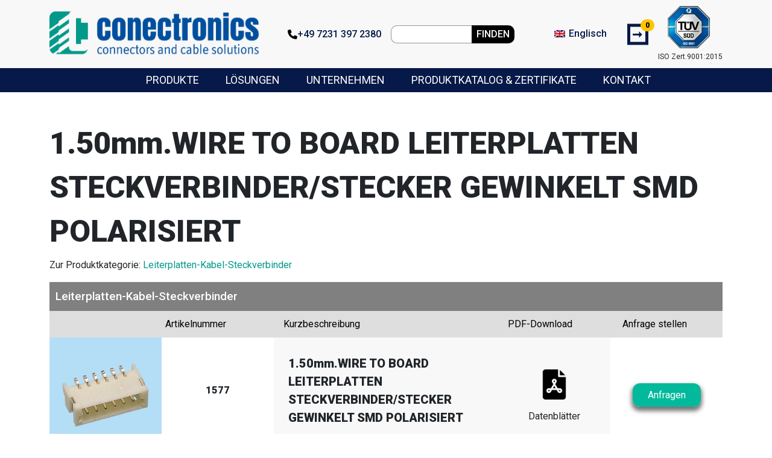

--- FILE ---
content_type: text/html; charset=UTF-8
request_url: https://www.conectronics.de/produkte/1-50mm-wire-to-board-leiterplatten-steckverbinder-stecker-gewinkelt-smd-polarisiert/
body_size: 11953
content:


<!doctype html>
<html>
    <head>
        <!-- Google Tag Manager -->
        <script>(function(w,d,s,l,i){w[l]=w[l]||[];w[l].push({'gtm.start':
                    new Date().getTime(),event:'gtm.js'});var f=d.getElementsByTagName(s)[0],
                j=d.createElement(s),dl=l!='dataLayer'?'&l='+l:'';j.async=true;j.src=
                'https://www.googletagmanager.com/gtm.js?id='+i+dl;f.parentNode.insertBefore(j,f);
            })(window,document,'script','dataLayer','GTM-PKVS6X6');</script>
        <!-- End Google Tag Manager -->

        <meta charset="UTF-8">
        <meta name="viewport" content="width=device-width, initial-scale=1, shrink-to-fit=no">

        <link rel="apple-touch-icon" sizes="57x57" href="/wp-content/themes/conectronics/img/favicon/apple-icon-57x57.png">
        <link rel="apple-touch-icon" sizes="60x60" href="/wp-content/themes/conectronics/img/favicon/apple-icon-60x60.png">
        <link rel="apple-touch-icon" sizes="72x72" href="/wp-content/themes/conectronics/img/favicon/apple-icon-72x72.png">
        <link rel="apple-touch-icon" sizes="76x76" href="/wp-content/themes/conectronics/img/favicon/apple-icon-76x76.png">
        <link rel="apple-touch-icon" sizes="114x114" href="/wp-content/themes/conectronics/img/favicon/apple-icon-114x114.png">
        <link rel="apple-touch-icon" sizes="120x120" href="/wp-content/themes/conectronics/img/favicon/apple-icon-120x120.png">
        <link rel="apple-touch-icon" sizes="144x144" href="/wp-content/themes/conectronics/img/favicon/apple-icon-144x144.png">
        <link rel="apple-touch-icon" sizes="152x152" href="/wp-content/themes/conectronics/img/favicon/apple-icon-152x152.png">
        <link rel="apple-touch-icon" sizes="180x180" href="/wp-content/themes/conectronics/img/favicon/apple-icon-180x180.png">
        <link rel="icon" type="image/png" sizes="192x192"  href="/wp-content/themes/conectronics/img/favicon/android-icon-192x192.png">
        <link rel="icon" type="image/png" sizes="32x32" href="/wp-content/themes/conectronics/img/favicon/favicon-32x32.png">
        <link rel="icon" type="image/png" sizes="96x96" href="/wp-content/themes/conectronics/img/favicon/favicon-96x96.png">
        <link rel="icon" type="image/png" sizes="16x16" href="/wp-content/themes/conectronics/img/favicon/favicon-16x16.png">
        <!--<link rel="manifest" href="/wp-content/themes/conectronics/img/favicon/manifest.json">-->
        <meta name="msapplication-TileColor" content="#ffffff">
        <meta name="msapplication-TileImage" content="/wp-content/themes/conectronics/img/favicon/ms-icon-144x144.png">
        <meta name="theme-color" content="#ffffff">

        <link rel="preconnect" href="https://fonts.googleapis.com">
        <link rel="preconnect" href="https://fonts.gstatic.com" crossorigin>
        <link href="https://fonts.googleapis.com/css2?family=Roboto:wght@400;500;900&display=swap" rel="stylesheet">

        <meta name='robots' content='index, follow, max-image-preview:large, max-snippet:-1, max-video-preview:-1' />
	<style>img:is([sizes="auto" i], [sizes^="auto," i]) { contain-intrinsic-size: 3000px 1500px }</style>
	
	<!-- This site is optimized with the Yoast SEO plugin v26.1.1 - https://yoast.com/wordpress/plugins/seo/ -->
	<title>1.50mm.WIRE TO BOARD LEITERPLATTEN STECKVERBINDER/STECKER GEWINKELT SMD POLARISIERT | Conectronics GmbH</title>
	<link rel="canonical" href="https://www.conectronics.de/produkte/1-50mm-wire-to-board-leiterplatten-steckverbinder-stecker-gewinkelt-smd-polarisiert/" />
	<meta property="og:locale" content="de_DE" />
	<meta property="og:type" content="article" />
	<meta property="og:title" content="1.50mm.WIRE TO BOARD LEITERPLATTEN STECKVERBINDER/STECKER GEWINKELT SMD POLARISIERT | Conectronics GmbH" />
	<meta property="og:url" content="https://www.conectronics.de/produkte/1-50mm-wire-to-board-leiterplatten-steckverbinder-stecker-gewinkelt-smd-polarisiert/" />
	<meta property="og:site_name" content="Conectronics GmbH" />
	<meta property="article:modified_time" content="2025-03-27T12:04:18+00:00" />
	<meta name="twitter:card" content="summary_large_image" />
	<script type="application/ld+json" class="yoast-schema-graph">{"@context":"https://schema.org","@graph":[{"@type":"WebPage","@id":"https://www.conectronics.de/produkte/1-50mm-wire-to-board-leiterplatten-steckverbinder-stecker-gewinkelt-smd-polarisiert/","url":"https://www.conectronics.de/produkte/1-50mm-wire-to-board-leiterplatten-steckverbinder-stecker-gewinkelt-smd-polarisiert/","name":"1.50mm.WIRE TO BOARD LEITERPLATTEN STECKVERBINDER/STECKER GEWINKELT SMD POLARISIERT | Conectronics GmbH","isPartOf":{"@id":"https://www.conectronics.de/#website"},"datePublished":"2023-05-25T09:45:59+00:00","dateModified":"2025-03-27T12:04:18+00:00","breadcrumb":{"@id":"https://www.conectronics.de/produkte/1-50mm-wire-to-board-leiterplatten-steckverbinder-stecker-gewinkelt-smd-polarisiert/#breadcrumb"},"inLanguage":"de","potentialAction":[{"@type":"ReadAction","target":["https://www.conectronics.de/produkte/1-50mm-wire-to-board-leiterplatten-steckverbinder-stecker-gewinkelt-smd-polarisiert/"]}]},{"@type":"BreadcrumbList","@id":"https://www.conectronics.de/produkte/1-50mm-wire-to-board-leiterplatten-steckverbinder-stecker-gewinkelt-smd-polarisiert/#breadcrumb","itemListElement":[{"@type":"ListItem","position":1,"name":"Startseite","item":"https://www.conectronics.de/"},{"@type":"ListItem","position":2,"name":"Produkte","item":"https://www.conectronics.de/produkte/"},{"@type":"ListItem","position":3,"name":"1.50mm.WIRE TO BOARD LEITERPLATTEN STECKVERBINDER/STECKER GEWINKELT SMD POLARISIERT"}]},{"@type":"WebSite","@id":"https://www.conectronics.de/#website","url":"https://www.conectronics.de/","name":"Conectronics GmbH","description":"","publisher":{"@id":"https://www.conectronics.de/#organization"},"potentialAction":[{"@type":"SearchAction","target":{"@type":"EntryPoint","urlTemplate":"https://www.conectronics.de/?s={search_term_string}"},"query-input":{"@type":"PropertyValueSpecification","valueRequired":true,"valueName":"search_term_string"}}],"inLanguage":"de"},{"@type":"Organization","@id":"https://www.conectronics.de/#organization","name":"Conectronics","url":"https://www.conectronics.de/","logo":{"@type":"ImageObject","inLanguage":"de","@id":"https://www.conectronics.de/#/schema/logo/image/","url":"https://www.conectronics.de/wp-content/uploads/2023/05/conectronics-logo-connectors-cable-solutions.png","contentUrl":"https://www.conectronics.de/wp-content/uploads/2023/05/conectronics-logo-connectors-cable-solutions.png","width":1502,"height":313,"caption":"Conectronics"},"image":{"@id":"https://www.conectronics.de/#/schema/logo/image/"}}]}</script>
	<!-- / Yoast SEO plugin. -->


<link rel='dns-prefetch' href='//www.google.com' />
<script type="text/javascript">
/* <![CDATA[ */
window._wpemojiSettings = {"baseUrl":"https:\/\/s.w.org\/images\/core\/emoji\/16.0.1\/72x72\/","ext":".png","svgUrl":"https:\/\/s.w.org\/images\/core\/emoji\/16.0.1\/svg\/","svgExt":".svg","source":{"concatemoji":"https:\/\/www.conectronics.de\/wp-includes\/js\/wp-emoji-release.min.js?ver=6.8.3"}};
/*! This file is auto-generated */
!function(s,n){var o,i,e;function c(e){try{var t={supportTests:e,timestamp:(new Date).valueOf()};sessionStorage.setItem(o,JSON.stringify(t))}catch(e){}}function p(e,t,n){e.clearRect(0,0,e.canvas.width,e.canvas.height),e.fillText(t,0,0);var t=new Uint32Array(e.getImageData(0,0,e.canvas.width,e.canvas.height).data),a=(e.clearRect(0,0,e.canvas.width,e.canvas.height),e.fillText(n,0,0),new Uint32Array(e.getImageData(0,0,e.canvas.width,e.canvas.height).data));return t.every(function(e,t){return e===a[t]})}function u(e,t){e.clearRect(0,0,e.canvas.width,e.canvas.height),e.fillText(t,0,0);for(var n=e.getImageData(16,16,1,1),a=0;a<n.data.length;a++)if(0!==n.data[a])return!1;return!0}function f(e,t,n,a){switch(t){case"flag":return n(e,"\ud83c\udff3\ufe0f\u200d\u26a7\ufe0f","\ud83c\udff3\ufe0f\u200b\u26a7\ufe0f")?!1:!n(e,"\ud83c\udde8\ud83c\uddf6","\ud83c\udde8\u200b\ud83c\uddf6")&&!n(e,"\ud83c\udff4\udb40\udc67\udb40\udc62\udb40\udc65\udb40\udc6e\udb40\udc67\udb40\udc7f","\ud83c\udff4\u200b\udb40\udc67\u200b\udb40\udc62\u200b\udb40\udc65\u200b\udb40\udc6e\u200b\udb40\udc67\u200b\udb40\udc7f");case"emoji":return!a(e,"\ud83e\udedf")}return!1}function g(e,t,n,a){var r="undefined"!=typeof WorkerGlobalScope&&self instanceof WorkerGlobalScope?new OffscreenCanvas(300,150):s.createElement("canvas"),o=r.getContext("2d",{willReadFrequently:!0}),i=(o.textBaseline="top",o.font="600 32px Arial",{});return e.forEach(function(e){i[e]=t(o,e,n,a)}),i}function t(e){var t=s.createElement("script");t.src=e,t.defer=!0,s.head.appendChild(t)}"undefined"!=typeof Promise&&(o="wpEmojiSettingsSupports",i=["flag","emoji"],n.supports={everything:!0,everythingExceptFlag:!0},e=new Promise(function(e){s.addEventListener("DOMContentLoaded",e,{once:!0})}),new Promise(function(t){var n=function(){try{var e=JSON.parse(sessionStorage.getItem(o));if("object"==typeof e&&"number"==typeof e.timestamp&&(new Date).valueOf()<e.timestamp+604800&&"object"==typeof e.supportTests)return e.supportTests}catch(e){}return null}();if(!n){if("undefined"!=typeof Worker&&"undefined"!=typeof OffscreenCanvas&&"undefined"!=typeof URL&&URL.createObjectURL&&"undefined"!=typeof Blob)try{var e="postMessage("+g.toString()+"("+[JSON.stringify(i),f.toString(),p.toString(),u.toString()].join(",")+"));",a=new Blob([e],{type:"text/javascript"}),r=new Worker(URL.createObjectURL(a),{name:"wpTestEmojiSupports"});return void(r.onmessage=function(e){c(n=e.data),r.terminate(),t(n)})}catch(e){}c(n=g(i,f,p,u))}t(n)}).then(function(e){for(var t in e)n.supports[t]=e[t],n.supports.everything=n.supports.everything&&n.supports[t],"flag"!==t&&(n.supports.everythingExceptFlag=n.supports.everythingExceptFlag&&n.supports[t]);n.supports.everythingExceptFlag=n.supports.everythingExceptFlag&&!n.supports.flag,n.DOMReady=!1,n.readyCallback=function(){n.DOMReady=!0}}).then(function(){return e}).then(function(){var e;n.supports.everything||(n.readyCallback(),(e=n.source||{}).concatemoji?t(e.concatemoji):e.wpemoji&&e.twemoji&&(t(e.twemoji),t(e.wpemoji)))}))}((window,document),window._wpemojiSettings);
/* ]]> */
</script>
<style id='wp-emoji-styles-inline-css' type='text/css'>

	img.wp-smiley, img.emoji {
		display: inline !important;
		border: none !important;
		box-shadow: none !important;
		height: 1em !important;
		width: 1em !important;
		margin: 0 0.07em !important;
		vertical-align: -0.1em !important;
		background: none !important;
		padding: 0 !important;
	}
</style>
<link rel='stylesheet' id='wp-block-library-css' href='https://www.conectronics.de/wp-includes/css/dist/block-library/style.min.css?ver=6.8.3' type='text/css' media='all' />
<style id='classic-theme-styles-inline-css' type='text/css'>
/*! This file is auto-generated */
.wp-block-button__link{color:#fff;background-color:#32373c;border-radius:9999px;box-shadow:none;text-decoration:none;padding:calc(.667em + 2px) calc(1.333em + 2px);font-size:1.125em}.wp-block-file__button{background:#32373c;color:#fff;text-decoration:none}
</style>
<style id='global-styles-inline-css' type='text/css'>
:root{--wp--preset--aspect-ratio--square: 1;--wp--preset--aspect-ratio--4-3: 4/3;--wp--preset--aspect-ratio--3-4: 3/4;--wp--preset--aspect-ratio--3-2: 3/2;--wp--preset--aspect-ratio--2-3: 2/3;--wp--preset--aspect-ratio--16-9: 16/9;--wp--preset--aspect-ratio--9-16: 9/16;--wp--preset--color--black: #000000;--wp--preset--color--cyan-bluish-gray: #abb8c3;--wp--preset--color--white: #ffffff;--wp--preset--color--pale-pink: #f78da7;--wp--preset--color--vivid-red: #cf2e2e;--wp--preset--color--luminous-vivid-orange: #ff6900;--wp--preset--color--luminous-vivid-amber: #fcb900;--wp--preset--color--light-green-cyan: #7bdcb5;--wp--preset--color--vivid-green-cyan: #00d084;--wp--preset--color--pale-cyan-blue: #8ed1fc;--wp--preset--color--vivid-cyan-blue: #0693e3;--wp--preset--color--vivid-purple: #9b51e0;--wp--preset--gradient--vivid-cyan-blue-to-vivid-purple: linear-gradient(135deg,rgba(6,147,227,1) 0%,rgb(155,81,224) 100%);--wp--preset--gradient--light-green-cyan-to-vivid-green-cyan: linear-gradient(135deg,rgb(122,220,180) 0%,rgb(0,208,130) 100%);--wp--preset--gradient--luminous-vivid-amber-to-luminous-vivid-orange: linear-gradient(135deg,rgba(252,185,0,1) 0%,rgba(255,105,0,1) 100%);--wp--preset--gradient--luminous-vivid-orange-to-vivid-red: linear-gradient(135deg,rgba(255,105,0,1) 0%,rgb(207,46,46) 100%);--wp--preset--gradient--very-light-gray-to-cyan-bluish-gray: linear-gradient(135deg,rgb(238,238,238) 0%,rgb(169,184,195) 100%);--wp--preset--gradient--cool-to-warm-spectrum: linear-gradient(135deg,rgb(74,234,220) 0%,rgb(151,120,209) 20%,rgb(207,42,186) 40%,rgb(238,44,130) 60%,rgb(251,105,98) 80%,rgb(254,248,76) 100%);--wp--preset--gradient--blush-light-purple: linear-gradient(135deg,rgb(255,206,236) 0%,rgb(152,150,240) 100%);--wp--preset--gradient--blush-bordeaux: linear-gradient(135deg,rgb(254,205,165) 0%,rgb(254,45,45) 50%,rgb(107,0,62) 100%);--wp--preset--gradient--luminous-dusk: linear-gradient(135deg,rgb(255,203,112) 0%,rgb(199,81,192) 50%,rgb(65,88,208) 100%);--wp--preset--gradient--pale-ocean: linear-gradient(135deg,rgb(255,245,203) 0%,rgb(182,227,212) 50%,rgb(51,167,181) 100%);--wp--preset--gradient--electric-grass: linear-gradient(135deg,rgb(202,248,128) 0%,rgb(113,206,126) 100%);--wp--preset--gradient--midnight: linear-gradient(135deg,rgb(2,3,129) 0%,rgb(40,116,252) 100%);--wp--preset--font-size--small: 13px;--wp--preset--font-size--medium: 20px;--wp--preset--font-size--large: 36px;--wp--preset--font-size--x-large: 42px;--wp--preset--spacing--20: 0.44rem;--wp--preset--spacing--30: 0.67rem;--wp--preset--spacing--40: 1rem;--wp--preset--spacing--50: 1.5rem;--wp--preset--spacing--60: 2.25rem;--wp--preset--spacing--70: 3.38rem;--wp--preset--spacing--80: 5.06rem;--wp--preset--shadow--natural: 6px 6px 9px rgba(0, 0, 0, 0.2);--wp--preset--shadow--deep: 12px 12px 50px rgba(0, 0, 0, 0.4);--wp--preset--shadow--sharp: 6px 6px 0px rgba(0, 0, 0, 0.2);--wp--preset--shadow--outlined: 6px 6px 0px -3px rgba(255, 255, 255, 1), 6px 6px rgba(0, 0, 0, 1);--wp--preset--shadow--crisp: 6px 6px 0px rgba(0, 0, 0, 1);}:where(.is-layout-flex){gap: 0.5em;}:where(.is-layout-grid){gap: 0.5em;}body .is-layout-flex{display: flex;}.is-layout-flex{flex-wrap: wrap;align-items: center;}.is-layout-flex > :is(*, div){margin: 0;}body .is-layout-grid{display: grid;}.is-layout-grid > :is(*, div){margin: 0;}:where(.wp-block-columns.is-layout-flex){gap: 2em;}:where(.wp-block-columns.is-layout-grid){gap: 2em;}:where(.wp-block-post-template.is-layout-flex){gap: 1.25em;}:where(.wp-block-post-template.is-layout-grid){gap: 1.25em;}.has-black-color{color: var(--wp--preset--color--black) !important;}.has-cyan-bluish-gray-color{color: var(--wp--preset--color--cyan-bluish-gray) !important;}.has-white-color{color: var(--wp--preset--color--white) !important;}.has-pale-pink-color{color: var(--wp--preset--color--pale-pink) !important;}.has-vivid-red-color{color: var(--wp--preset--color--vivid-red) !important;}.has-luminous-vivid-orange-color{color: var(--wp--preset--color--luminous-vivid-orange) !important;}.has-luminous-vivid-amber-color{color: var(--wp--preset--color--luminous-vivid-amber) !important;}.has-light-green-cyan-color{color: var(--wp--preset--color--light-green-cyan) !important;}.has-vivid-green-cyan-color{color: var(--wp--preset--color--vivid-green-cyan) !important;}.has-pale-cyan-blue-color{color: var(--wp--preset--color--pale-cyan-blue) !important;}.has-vivid-cyan-blue-color{color: var(--wp--preset--color--vivid-cyan-blue) !important;}.has-vivid-purple-color{color: var(--wp--preset--color--vivid-purple) !important;}.has-black-background-color{background-color: var(--wp--preset--color--black) !important;}.has-cyan-bluish-gray-background-color{background-color: var(--wp--preset--color--cyan-bluish-gray) !important;}.has-white-background-color{background-color: var(--wp--preset--color--white) !important;}.has-pale-pink-background-color{background-color: var(--wp--preset--color--pale-pink) !important;}.has-vivid-red-background-color{background-color: var(--wp--preset--color--vivid-red) !important;}.has-luminous-vivid-orange-background-color{background-color: var(--wp--preset--color--luminous-vivid-orange) !important;}.has-luminous-vivid-amber-background-color{background-color: var(--wp--preset--color--luminous-vivid-amber) !important;}.has-light-green-cyan-background-color{background-color: var(--wp--preset--color--light-green-cyan) !important;}.has-vivid-green-cyan-background-color{background-color: var(--wp--preset--color--vivid-green-cyan) !important;}.has-pale-cyan-blue-background-color{background-color: var(--wp--preset--color--pale-cyan-blue) !important;}.has-vivid-cyan-blue-background-color{background-color: var(--wp--preset--color--vivid-cyan-blue) !important;}.has-vivid-purple-background-color{background-color: var(--wp--preset--color--vivid-purple) !important;}.has-black-border-color{border-color: var(--wp--preset--color--black) !important;}.has-cyan-bluish-gray-border-color{border-color: var(--wp--preset--color--cyan-bluish-gray) !important;}.has-white-border-color{border-color: var(--wp--preset--color--white) !important;}.has-pale-pink-border-color{border-color: var(--wp--preset--color--pale-pink) !important;}.has-vivid-red-border-color{border-color: var(--wp--preset--color--vivid-red) !important;}.has-luminous-vivid-orange-border-color{border-color: var(--wp--preset--color--luminous-vivid-orange) !important;}.has-luminous-vivid-amber-border-color{border-color: var(--wp--preset--color--luminous-vivid-amber) !important;}.has-light-green-cyan-border-color{border-color: var(--wp--preset--color--light-green-cyan) !important;}.has-vivid-green-cyan-border-color{border-color: var(--wp--preset--color--vivid-green-cyan) !important;}.has-pale-cyan-blue-border-color{border-color: var(--wp--preset--color--pale-cyan-blue) !important;}.has-vivid-cyan-blue-border-color{border-color: var(--wp--preset--color--vivid-cyan-blue) !important;}.has-vivid-purple-border-color{border-color: var(--wp--preset--color--vivid-purple) !important;}.has-vivid-cyan-blue-to-vivid-purple-gradient-background{background: var(--wp--preset--gradient--vivid-cyan-blue-to-vivid-purple) !important;}.has-light-green-cyan-to-vivid-green-cyan-gradient-background{background: var(--wp--preset--gradient--light-green-cyan-to-vivid-green-cyan) !important;}.has-luminous-vivid-amber-to-luminous-vivid-orange-gradient-background{background: var(--wp--preset--gradient--luminous-vivid-amber-to-luminous-vivid-orange) !important;}.has-luminous-vivid-orange-to-vivid-red-gradient-background{background: var(--wp--preset--gradient--luminous-vivid-orange-to-vivid-red) !important;}.has-very-light-gray-to-cyan-bluish-gray-gradient-background{background: var(--wp--preset--gradient--very-light-gray-to-cyan-bluish-gray) !important;}.has-cool-to-warm-spectrum-gradient-background{background: var(--wp--preset--gradient--cool-to-warm-spectrum) !important;}.has-blush-light-purple-gradient-background{background: var(--wp--preset--gradient--blush-light-purple) !important;}.has-blush-bordeaux-gradient-background{background: var(--wp--preset--gradient--blush-bordeaux) !important;}.has-luminous-dusk-gradient-background{background: var(--wp--preset--gradient--luminous-dusk) !important;}.has-pale-ocean-gradient-background{background: var(--wp--preset--gradient--pale-ocean) !important;}.has-electric-grass-gradient-background{background: var(--wp--preset--gradient--electric-grass) !important;}.has-midnight-gradient-background{background: var(--wp--preset--gradient--midnight) !important;}.has-small-font-size{font-size: var(--wp--preset--font-size--small) !important;}.has-medium-font-size{font-size: var(--wp--preset--font-size--medium) !important;}.has-large-font-size{font-size: var(--wp--preset--font-size--large) !important;}.has-x-large-font-size{font-size: var(--wp--preset--font-size--x-large) !important;}
:where(.wp-block-post-template.is-layout-flex){gap: 1.25em;}:where(.wp-block-post-template.is-layout-grid){gap: 1.25em;}
:where(.wp-block-columns.is-layout-flex){gap: 2em;}:where(.wp-block-columns.is-layout-grid){gap: 2em;}
:root :where(.wp-block-pullquote){font-size: 1.5em;line-height: 1.6;}
</style>
<link rel='stylesheet' id='wpml-legacy-horizontal-list-0-css' href='https://www.conectronics.de/wp-content/plugins/sitepress-multilingual-cms/templates/language-switchers/legacy-list-horizontal/style.min.css?ver=1' type='text/css' media='all' />
<link rel='stylesheet' id='bootstrapCSS-css' href='https://www.conectronics.de/wp-content/themes/conectronics/css/bootstrap.min.css?ver=5.0.1' type='text/css' media='all' />
<link rel='stylesheet' id='themeCSS-css' href='https://www.conectronics.de/wp-content/themes/conectronics/style.css?ver=6.8.3' type='text/css' media='all' />
<script type="text/javascript" id="wpml-cookie-js-extra">
/* <![CDATA[ */
var wpml_cookies = {"wp-wpml_current_language":{"value":"de","expires":1,"path":"\/"}};
var wpml_cookies = {"wp-wpml_current_language":{"value":"de","expires":1,"path":"\/"}};
/* ]]> */
</script>
<script type="text/javascript" src="https://www.conectronics.de/wp-content/plugins/sitepress-multilingual-cms/res/js/cookies/language-cookie.js?ver=482900" id="wpml-cookie-js" defer="defer" data-wp-strategy="defer"></script>
<script type="text/javascript" src="https://www.conectronics.de/wp-includes/js/jquery/jquery.min.js?ver=3.7.1" id="jquery-core-js"></script>
<script type="text/javascript" src="https://www.conectronics.de/wp-includes/js/jquery/jquery-migrate.min.js?ver=3.4.1" id="jquery-migrate-js"></script>
<script type="text/javascript" src="https://www.conectronics.de/wp-content/themes/conectronics/js/bootstrap.min.js?ver=5.0.1" id="bootstrapJS-js"></script>
<script type="text/javascript" id="themeJS-js-extra">
/* <![CDATA[ */
var localizedData = {"addProductsLink":"\/produkte\/","addProductsText":"Produkte hinzuf\u00fcgen","addMoreProductsText":"Weitere Produkte hinzuf\u00fcgen","success_message":"Vielen Dank f\u00fcr Ihre Anfrage!"};
var wtLocalize = {"ajaxurl":"https:\/\/www.conectronics.de\/wp-admin\/admin-ajax.php","ProductCatalogString":"Produktkatalog","ProductCatalogURL":"\/wp-content\/uploads\/produktekatalog-conectronics.pdf","MySpecificationString":"Meine ben\u00f6tigten Spezifikationen","PitchString":"Rasterma\u00df (mm)","TemperatureString":"Temperaturbereich","TemperatureString2":"von - bis","PinsString":"Pins (Anzahl Gesamt)","PackingString":"Verpackung","ChooseString":"W\u00e4hlen","ReelString":"Gurt\/Reel","TubeString":"Stange\/Tube","TrayString":"Blister\/Tray","BagString":"Beutel\/Bag","OtherString":"Andere","RowsString":"Reihen","GenderString":"Geschlecht","MaleString":"Male","FemaleString":"Female","ConnectionString":"Verbindung","CableString":"Kabel","QuantityString":"Anfrage Menge","DeliveryDateString":"Lieferung am","DeliveryDateString2":"Kalenderwoche \/ fr\u00fchestm\u00f6glich","SamplesQuantityString":"Muster Menge","CommentString":"Kommentar und weitere Details","NoProductsString":"Keine Produkte ausgew\u00e4hlt"};
/* ]]> */
</script>
<script type="text/javascript" src="https://www.conectronics.de/wp-content/themes/conectronics/js/functions.min.js?ver=1.0" id="themeJS-js"></script>
<script type="text/javascript" src="https://www.google.com/recaptcha/api.js?render=6Lcy4U0nAAAAACq-Hq3MZKMa4A4JFzB7MLrTb6wA&amp;ver=6.8.3" id="reCAPTCHAv3-js"></script>
<link rel="https://api.w.org/" href="https://www.conectronics.de/wp-json/" /><link rel="alternate" title="JSON" type="application/json" href="https://www.conectronics.de/wp-json/wp/v2/produkt/8676" /><link rel="EditURI" type="application/rsd+xml" title="RSD" href="https://www.conectronics.de/xmlrpc.php?rsd" />
<meta name="generator" content="WordPress 6.8.3" />
<link rel='shortlink' href='https://www.conectronics.de/?p=8676' />
<link rel="alternate" title="oEmbed (JSON)" type="application/json+oembed" href="https://www.conectronics.de/wp-json/oembed/1.0/embed?url=https%3A%2F%2Fwww.conectronics.de%2Fprodukte%2F1-50mm-wire-to-board-leiterplatten-steckverbinder-stecker-gewinkelt-smd-polarisiert%2F" />
<link rel="alternate" title="oEmbed (XML)" type="text/xml+oembed" href="https://www.conectronics.de/wp-json/oembed/1.0/embed?url=https%3A%2F%2Fwww.conectronics.de%2Fprodukte%2F1-50mm-wire-to-board-leiterplatten-steckverbinder-stecker-gewinkelt-smd-polarisiert%2F&#038;format=xml" />
<meta name="generator" content="WPML ver:4.8.2 stt:1,3;" />
<meta name="robots" content="noindex, follow">    </head>

    <body>

        <!-- js vars -->
        <script>
            window["dataLayer"] = window["dataLayer"] || [];
            var dMsg = "Die Nachricht konnte nicht gesendet werden. Bitte kontaktieren Sie uns direkt.";
        </script>

        <!-- Google Tag Manager (noscript) -->
        <noscript><iframe src="https://www.googletagmanager.com/ns.html?id=GTM-PKVS6X6"
                          height="0" width="0" style="display:none;visibility:hidden"></iframe></noscript>
        <!-- End Google Tag Manager (noscript) -->

        
        <div id="sub-navigation">

            <div class="container">
                <div class="row">

                    <div class="col-12 d-flex sub-navigation-wrappper">
                        <div class="d-none d-md-block me-md-3 header-wrapper-desktop-logo">
                            <a href="https://www.conectronics.de/">
                                <img class="img-fluid" src="/wp-content/uploads/2023/05/conectronics-logo-connectors-cable-solutions.png" alt="Logo CONECTRONICS GmbH">
                            </a>
                        </div>
                        <div class="d-block d-md-none me-1 header-wrapper-mobile-logo">
                            <a href="https://www.conectronics.de/">
                                <img class="img-fluid" src="/wp-content/themes/conectronics/img/favicon/favicon-96x96.png" alt="Logo CONECTRONICS GmbH">
                            </a>
                        </div>

                        <div class="header-wrapper-info d-flex">

                            <div class="header-wrapper-phone me-md-3 me-5 d-none d-lg-block">
                                <i class="fa-solid fa-phone"></i>
                                <a href="tel:+49 7231 397 2380">
                                    <svg xmlns="http://www.w3.org/2000/svg" height="1em" viewBox="0 0 512 512">
                                        <path d="M164.9 24.6c-7.7-18.6-28-28.5-47.4-23.2l-88 24C12.1 30.2 0 46 0 64C0 311.4 200.6 512 448 512c18 0 33.8-12.1 38.6-29.5l24-88c5.3-19.4-4.6-39.7-23.2-47.4l-96-40c-16.3-6.8-35.2-2.1-46.3 11.6L304.7 368C234.3 334.7 177.3 277.7 144 207.3L193.3 167c13.7-11.2 18.4-30 11.6-46.3l-40-96z"/></svg>
                                    +49 7231 397 2380                                </a>
                            </div>

                            <div class="header-wrapper-search me-md-5 d-none d-lg-block">
                                <form id="searchform" method="get" action="https://www.conectronics.de/">

    <input type="text" class="search-field" name="s" value="">
    <button type="submit">Finden</button>

</form>


                            </div>

                            <div class="header-wrapper-lang me-md-3 me-5">
                                
<div class="wpml-ls-statics-shortcode_actions wpml-ls wpml-ls-legacy-list-horizontal">
	<ul role="menu"><li class="wpml-ls-slot-shortcode_actions wpml-ls-item wpml-ls-item-en wpml-ls-first-item wpml-ls-last-item wpml-ls-item-legacy-list-horizontal" role="none">
				<a href="https://www.conectronics.de/en/product/1-50mm-single-row-side-entry-smt-header/" class="wpml-ls-link" role="menuitem"  aria-label="Zu Englisch wechseln" title="Zu Englisch wechseln" >
                                                        <img
            class="wpml-ls-flag"
            src="https://www.conectronics.de/wp-content/plugins/sitepress-multilingual-cms/res/flags/en.png"
            alt=""
            width=18
            height=12
    /><span class="wpml-ls-display">Englisch</span></a>
			</li></ul>
</div>
                            </div>

                            <div class="header-wrapper-cart me-5 me-lg-0" data-bs-toggle="modal" data-bs-target="#cartModal">
                                <span class="square"></span>
                                <span class="square-white"></span>
                                <span class="arrow">&#10142;</span>
                                <span class='badge' id='cartCount'>0</span>
                            </div>

                            <div class="burger-wrapper d-block d-lg-none">

                                <label for="show-menu" class="show-menu">

                                    <div id="menu-button" class="menu-wrapper">
                                        <div class="menu"></div>
                                    </div>

                                </label>

                            </div>

                            <div class="ms-2 tuev-wrapper d-none d-xl-block">
                                <img class="img-fluid ms-4" src="/wp-content/themes/conectronics/img/ISO_9001_colour_single-70x70.png" alt="tüv-siegel-conectronics">
                                <p class="img-below-title ms-2">ISO Zert.9001:2015</p>
                            </div>

                        </div>
                    </div>

                </div>
            </div>

        </div>

        <input type="checkbox" id="show-menu" class="d-none" role="button">
        <div id="navigation" class="d-none d-lg-flex align-items-center">

            <div class="container">
                <div class="row">

                    <div class="col-12 d-flex navigation-wrapper">

                        <ul class="main-nav pt-4 pt-lg-0">

                            <li class="navElement d-block d-lg-none mb-5">
                                <form id="searchform" method="get" action="https://www.conectronics.de/">

    <input type="text" class="search-field" name="s" value="">
    <button type="submit">Finden</button>

</form>


                            </li>

                            
                            <li id="nE1113" class="navElement" data-nid="1113">
                                
                                <a href="https://www.conectronics.de/produkte/" title="Produkte">
                                    Produkte
                                </a>
                                
                                
                            </li>
                            <li id="nE40" class="navElement" data-nid="40">
                                
                                <a href="https://www.conectronics.de/loesungen/" title="Lösungen">
                                    Lösungen
                                </a>
                                
                                
                            </li>
                            <li id="nE38" class="navElement" data-nid="38">
                                
                                <a href="https://www.conectronics.de/unternehmen/" title="Unternehmen">
                                    Unternehmen
                                </a>
                                
                                
                            </li>
                            <li id="nE3684" class="navElement" data-nid="3684">
                                
                                <a href="https://www.conectronics.de/produktkatalog-zertifikate/" title="Produktkatalog & Zertifikate">
                                    Produktkatalog & Zertifikate
                                </a>
                                
                                
                            </li>
                            <li id="nE36" class="navElement" data-nid="36">
                                
                                <a href="https://www.conectronics.de/kontakt/" title="Kontakt">
                                    Kontakt
                                </a>
                                
                                
                            </li>
                        </ul>

                    </div>

                </div>
            </div>

        </div>
    <div class="container">

        <div class="row mt-5" style="margin-bottom: 185px;">

            <div class="col-12 produkt-term">
                
                    <h1>1.50mm.WIRE TO BOARD LEITERPLATTEN STECKVERBINDER/STECKER GEWINKELT SMD POLARISIERT</h1>

                    <div id="meta">
                        <p>
                            Zur Produktkategorie:
                            <a href='https://www.conectronics.de/produkt-kategorie/leiterplatten-kabel-steckverbinder/'>Leiterplatten-Kabel-Steckverbinder</a>                        </p>
                    </div>
                    
                    <div class='produkt-header'>
                        <div class='row'>
                            <div class='col-12 col-lg-12'><p class='first fs-14 fw-medium col-12 col-lg-12'>Leiterplatten-Kabel-Steckverbinder</p></div>
                        </div>
                        <div class='row'>
                            <div class='col-12 col-md-6 col-lg-4 s-md-0 pe-md-0 d-md-flex'>
                                <div class='col-12 col-md-7 col-lg-6'>

                                </div>
                                <div class='col-12 col-md-6 col-lg-6 desktop-article-number'>
                                    <p class='fs-12 px-2'>Artikelnummer</p>
                                </div>
                            </div>
                            <div class='col-12 col-md-6 col-lg-4 desktop-brief-description'><p class='fs-12 px-2'>Kurzbeschreibung</p></div>
                            <div class='d-none d-lg-block col-lg-2 text-center'><p class='fs-12'>PDF-Download</p></div>
                            <div class='d-none d-lg-block col-lg-2 text-center'><p class='fs-12'>Anfrage stellen</p></div>
                        </div>
                    </div>

                    <div class="col-12 produkt-wrapper">
                        <div class="row">
                            <div class="col-12 col-md-4 col-lg-4 ps-md-0 pe-md-0 d-lg-flex align-items-center justify-content-center">
                                <div class="col-12 col-md-12 col-lg-6 product-image">
                                    <img class='img-fluid pointer click' src='/wp-content/product-images/1577.png' data-bs-toggle='modal' data-bs-target='#produktImgModal'>                                </div>
                                <div class='col-12 col-md-3 col-lg-6 product-number desktop'>
                                    <p><span class='fw-black number-wrapper'>1577</span></p>
                                </div>
                            </div>
                            <div class="col-12 col-md-8 col-lg-4 py-0 px-0 description d-flex align-items-center">
                                <div class='col-12 col-md-12 col-lg-12 mobile-article-number'>
                                    <p class='fs-12 px-2'>Artikelnummer</p>
                                </div>
                                <div class='col-12 col-md-3 product-number mobile d-lg-none d-xl-none'>
                                    <p><span class='fw-black number-wrapper'>1577</span></p>
                                </div>
                                <div class='col-12 col-md-6 col-lg-4 mobile-brief-description'>
                                    <p class='fs-12 px-2'>Kurzbeschreibung</p>
                                </div>
                                <div class='col-12 col-md-9 col-lg-12 py-0 px-4  pe-md-0 fs-15 fw-black p-descr'>
                                    <p> 1.50mm.WIRE TO BOARD LEITERPLATTEN STECKVERBINDER<span class="responsive-break"></span>STECKER GEWINKELT SMD POLARISIERT</p>
                                </div>
                            </div>
                                                        <div class="col-6 col-md-6 col-lg-2 download d-flex align-items-center justify-content-center flex-column flex-lg-column">
                                <a href="/wp-content/product-sheet/1577.pdf" target="_blank">
                                    <!--<span class="rectangle">
                                        <span class="inner-rectangle"></span>
                                        <span class="inner-arrow">➞</span>
                                    </span>-->
                                    <div class="image-area mb-3">
                                        <img width="128" height="128" src="https://www.conectronics.de/wp-content/uploads/2022/03/pdf-icon.png" class="img-fluid" alt="PDF - Conectronics" decoding="async" loading="lazy" />                                    </div>
                                </a>
                                <p>Datenblätter</p>
                            </div>
                                                        <div class="col-6 col-md-6 col-lg-2 addToCart d-flex align-items-center justify-content-center flex-column flex-lg-column">
                                <div class="JS-add-to-cart"  data-number="1577" data-bs-toggle="modal" data-bs-target="#cartModal"
                                     data-product="{&quot;img&quot;:&quot;\/wp-content\/product-images\/1577.png&quot;,&quot;number&quot;:&quot;1577&quot;,&quot;titel&quot;:&quot;1.50mm.WIRE TO BOARD LEITERPLATTEN STECKVERBINDER\/STECKER GEWINKELT SMD POLARISIERT&quot;}">
                                            <!--<span class="rectangle">
                                                <span class="inner-rectangle"></span>
                                                <span class="inner-arrow">➞</span>
                                            </span>-->
                                    <span>anfragen</span>
                                </div>
                                <!--<p>Anfrage stellen</p>-->
                            </div>
                        </div>
                    </div>

                            </div>

        </div>

    </div>


    <div class="container footer-arrow-wrapper-container">
        <div class="row">
            <div class="d-flex flex-row justify-content-center align-items-center footer-arrow-wrapper-all my-4">

                                <div class="d-flex flex-column align-items-center footer-arrow-wrapper footer-arrow-wrapper-back wt-arrow-back" role="button" onclick="history.back()">
                    <span class="footer-arrow left">&#10142;</span>
                    <span class="fw-medium fs-12">Zurück</span>
                </div>

                
                <div class="d-flex flex-column align-items-center footer-arrow-wrapper footer-arrow-wrapper-top mx-5 wt-arrow-top" role="button" onclick="window.scrollTo({top: 0, behavior: 'smooth'});">
                    <span class="footer-arrow up">&#10142;</span>
                    <span class="fw-medium fs-12">Nach oben</span>
                </div>

                <a href="https://www.conectronics.de/angebots-und-musteranfrage/" class="footer-arrow-link">
                    <div class="d-flex flex-column align-items-center footer-arrow-wrapper wt-arrow-last" role="button">
                        <span class="footer-arrow">&#10142;</span>
                        <span class="fw-medium fs-12">Anfrageformular</span>
                    </div>
                </a>

            </div>
        </div>
    </div>

    <footer>
        <div id="footer-black" class="pt-5 pb-4 px-4 px-md-0">
            <div class="container">
                <div class="row">
                    <div class="col-12 col-md-4 mb-4 mb-lg-0">
                        <img class="img-fluid" src="/wp-content/uploads/2021/11/conectronics_logo_white.png" alt="conectronics_logo_white">
                    </div>
                    <div class="col col-lg-7 offset-lg-1">
                        <p>conectronics, ein Unternehmen mit Standort in Süddeutschland,<br />
mit badischen Wurzeln, globalem Netzwerk,<br />
regionalen Werten und Internationalen Kunden<br />
conectronics findet, entwickelt und fertigt Lösungen im Bereich Steckverbinder und Kabel.</p>
                    </div>
                </div>

                <div class="row footer-wrapper-info mt-5 mb-4">
                    <div class="col-12 col-md-6 col-lg-4 mb-4 mb-lg-0">
                        <p><strong>Besuchen Sie uns<br />
</strong>conectronics GmbH<br />
Rastatter Str. 30<br />
75179 Pforzheim, Germany</p>
<p>&nbsp;</p>
                    </div>
                    <div class="col-12 col-md-6 col-lg-3 offset-lg-1 mb-4 mb-lg-0">
                        <p><strong>Kontakt<br />
</strong>Telefon: <a href="tel:+4972313972380">+49 7231 397 238 – 0</a><br />
Fax: +49 7231 397 238 – 9<br />
e-mail: <a href="mailto:sales@conectronics.de">sales[at]conectronics.de</a></p>
<p>&nbsp;</p>
                    </div>
                    <div class="col-12 col-md-6 col-lg mb-4 mb-lg-0 footer-social">
                        <strong>Finden Sie uns auf</strong><br>
                        <a href="https://de.linkedin.com/company/conectronics-gmbh" target="_blank" rel="noopener" class="li-logo">
                            <img class="footer-social-linkedin-logo" src="/wp-content/uploads/2021/11/LI-In-schwarz.png" alt="LinkedIn Logo">
                        </a>

                        <a href="https://www.induux.de/5345" title="Induux Showroom" target="_blank" rel="noopener" class="indu-logo">
                            <svg id="Ebene_1" xmlns="http://www.w3.org/2000/svg" viewBox="0 0 165.68 165.68"><defs><style>.cls-1{fill:#fff;}</style></defs><path
                                    class="cls-1"
                                    d="M150.4,0H15.27C6.84,0,0,6.84,0,15.27V150.4c0,8.44,6.84,15.27,15.27,15.27H150.4c8.44,0,15.27-6.84,15.27-15.27V15.27c0-8.44-6.84-15.27-15.27-15.27ZM41.29,131.98c-.02,6.02-3.14,9.55-8.35,9.59-5.15,.03-8.42-3.53-8.44-9.57-.06-19.68-.05-39.37,0-59.05,.02-5.91,3.42-9.68,8.43-9.66,5.08,.02,8.35,3.74,8.37,9.65,.03,9.77,0,19.54,0,29.31,0,9.91,.02,19.83,0,29.74Zm-8.22-78.18c-5.51,.07-9.99-4.29-10.06-9.8-.07-5.55,4.25-9.94,9.82-9.99,5.59-.05,10,4.23,10.06,9.75,.06,5.49-4.32,9.97-9.83,10.04Zm105.87,71.63c.76,1.03,1.57,2.02,2.24,3.1,2.57,4.12,1.61,8.84-2.3,11.61-3.67,2.59-8.34,1.86-11.23-2.04-8.52-11.49-16.93-23.06-25.75-35.1-8.71,11.8-17.09,23.19-25.52,34.56-3.18,4.29-7.91,5.27-11.81,2.55-4.04-2.83-4.56-8.01-1.11-12.74,8.42-11.56,16.91-23.08,25.37-34.62,.83-1.14,1.64-2.3,2.64-3.72-3.56-4.9-7.11-9.81-10.68-14.7-5.76-7.9-11.56-15.76-17.28-23.69-3.44-4.77-3.05-9.94,.82-12.85,3.97-2.98,8.82-1.82,12.4,3.03,7.41,10.02,14.79,20.07,22.19,30.1,.9,1.23,1.85,2.42,3.01,3.92,7.98-10.88,15.68-21.38,23.38-31.88,.84-1.14,1.63-2.33,2.54-3.41,3.17-3.75,7.65-4.41,11.33-1.73,3.59,2.62,4.61,7.43,2.09,11.35-2.14,3.33-4.63,6.43-6.98,9.63-7.36,10.04-14.73,20.08-22.2,30.25,9.03,12.24,17.94,24.32,26.84,36.39Z"></path></svg>
                        </a>
                    </div>
                    <div class="col-12 col-md-6 col-lg footer-menu">
                        <a href="https://www.conectronics.de/impressum/" title="Impressum"><p>Impressum</p></a><a href="https://www.conectronics.de/datenschutzerklaerung/" title="Datenschutz"><p>Datenschutz</p></a><a href="https://www.conectronics.de/agb/" title="AGB"><p>AGB</p></a><a href="/page-sitemap.xml" title="Sitemap"><p>Sitemap</p></a>                    </div>
                </div>

                <div class="row">
                    <div class="col-12">
                        <div class="footer-wrapper-copyright">
                            <span>&copy; 2026 Conectronics GmbH</span>
                        </div>
                    </div>
                </div>
            </div>
        </div>
    </footer>

<!-- dv-box -->
<div class="wt-dv-box-wrapper wt-cookie-box-hide">
    <div class="wt-cookie-box-container">
        <span class="wt-cookie-box-heading"><img src="/wp-content/themes/conectronics/img/favicon/favicon-96x96.png" alt="Conectronics GmbH - Favicon">&nbsp;Cookie Einstellungen</span>
        <p>
            Wir nutzen Cookies auf unserer Website. Einige davon sind essenziell, während andere dabei helfen unsere Webseite für Sie zu verbessern.        </p>
        <div id="wt-cookie-box-allow" class="wt-cb-btn-primary wt-cb-save">Alle akzeptieren</div>
        <div id="wt-cookie-box-disallow" class="wt-cb-btn-secondary">Eigene Einstellungen</div>

        <form name="wt-cookie-settings">

            <!-- required cookies -->
            <div class="wt-acc-title wt-acc-inactive">Notwendig</div>
            <div class="wt-acc-panel">

                <!-- webthinker cookie box -->
                <div>
                    <label for="r1">
                        <table>
                            <tbody>
                                <tr>
                                    <td><span><strong>WebThinker Cookie-Box</strong></span></td>
                                    <td><input id="r1" type="checkbox" name="" checked="" disabled=""></td>
                                </tr>
                                <tr>
                                    <td colspan="2">
                                        <p>
                                            Speichert die gewählten Cookie-Einstellungen.<br>
                                            <a href="https://www.webthinker.de/cookie-box/" target="_blank" rel="noopener">https://www.webthinker.de/cookie-box/</a>
                                        </p>
                                    </td>
                                </tr>
                            </tbody>
                        </table>
                    </label>
                </div>

                <!-- google tag manager -->
                <div>
                    <label for="r2">
                        <table>
                            <tbody>
                                <tr>
                                    <td><span><strong>Google Tag Manager</strong></span></td>
                                    <td><input id="r2" type="checkbox" name="" checked="" disabled=""></td>
                                </tr>
                                <tr>
                                    <td colspan="2">
                                        <p>
                                            Zuständig für die technische Umsetzung der gewählten Cookie-Einstellungen.<br>
                                            <a href="https://policies.google.com/privacy" target="_blank" rel="noopener">https://policies.google.com/privacy</a>
                                        </p>
                                    </td>
                                </tr>
                            </tbody>
                        </table>
                    </label>
                </div>

                <!-- google recaptcha -->
                <div>
                    <label for="r3">
                        <table>
                            <tbody>
                                <tr>
                                    <td><span><strong>Google reCAPTCHA</strong></span></td>
                                    <td><input id="r3" type="checkbox" name="" checked="" disabled=""></td>
                                </tr>
                                <tr>
                                    <td colspan="2">
                                        <p>
                                            Sichert die Kontaktformulare vor Bots & Spam.<br>
                                            <a href="https://policies.google.com/privacy" target="_blank" rel="noopener">https://policies.google.com/privacy</a>
                                        </p>
                                    </td>
                                </tr>
                            </tbody>
                        </table>
                    </label>
                </div>

            </div>

            <!-- statistic cookies -->
            <div class="wt-acc-title wt-acc-inactive">Statistik</div>
            <div class="wt-acc-panel">

                <!-- google analytics -->
                <div>
                    <label for="001">
                        <table>
                            <tbody>
                                <tr>
                                    <td><span><strong>Google Analytics</strong></span></td>
                                    <td><input id="001" type="checkbox" name="001"></td>
                                </tr>
                                <tr>
                                    <td colspan="2">
                                        <p>
                                            Erstellt Analyse-Daten wie die Webseite von Besuchern genutzt wird.<br>
                                            <a href="https://policies.google.com/privacy" target="_blank" rel="noopener">https://policies.google.com/privacy</a>
                                        </p>
                                    </td>
                                </tr>
                            </tbody>
                        </table>
                    </label>
                </div>

            </div>

            <div id="wt-cookie-box-save" class="wt-cb-btn-secondary wt-cb-save">Eigene Einstellungen speichern</div>
        </form>

        <div class="wt-cookie-box-lang-wrapper">
            <a class="lang" href="/en/">
                <span>
                    en                </span>
            </a>
        </div>

        <div class="wt-cookie-box-legal-pages">
            <a href="/datenschutzerklaerung/">Datenschutz</a>&nbsp;|&nbsp;<a style="text-transform: capitalize" href="/impressum/">Impressum</a>
        </div>
    </div>
</div>
<!-- END - dv-box -->

    
<!-- Cart-Modal -->
<div class="modal fade produkt-modal" id="cartModal" tabindex="-1" aria-hidden="true">
    <div class="modal-dialog modal-lg modal-dialog-centered modal-dialog-scrollable">
        <div class="modal-content">
            <div class="modal-header">
                <button type="button" class="btn-close" data-bs-dismiss="modal" aria-label="Close"></button>
                <h5 class="modal-title">Sie haben folgende Produkte ausgewählt:</h5>
            </div>
            <div class="modal-body pb-0">
                <div class="container">
                    <div class="row">
                        <div class="cart-wrapper">

                        </div>
                    </div>
                </div>
            </div>
            <div class="modal-footer pt-0">
                <a>
                    <button type="button" class="button-css big white upper me-4 me-4-lg add-product-btn">Produkte hinzufügen</button>
                </a>
                <a class="contact-request-checkout" href="/angebots-und-musteranfrage/">
                    <button type="button" class="button-css big yellow upper">Zum Anfrageformular</button>
                </a>
            </div>
        </div>
    </div>
</div><!-- img-Modal -->
<div class="modal fade produkt-img-modal" id="produktImgModal" tabindex="-1" aria-hidden="true">
    <div class="modal-dialog modal-lg modal-dialog-centered modal-dialog-scrollable">
        <div class="modal-content">

            <div class="modal-body">
                <div class="container">
                    <div class="row">
                        <div class="produkt-img-wrapper">
                            <img class="img-fluid" src="/wp-content/product-images/1763.png">
                        </div>
                    </div>
                </div>
            </div>

        </div>
    </div>
</div><script type="speculationrules">
{"prefetch":[{"source":"document","where":{"and":[{"href_matches":"\/*"},{"not":{"href_matches":["\/wp-*.php","\/wp-admin\/*","\/wp-content\/uploads\/*","\/wp-content\/*","\/wp-content\/plugins\/*","\/wp-content\/themes\/conectronics\/*","\/*\\?(.+)"]}},{"not":{"selector_matches":"a[rel~=\"nofollow\"]"}},{"not":{"selector_matches":".no-prefetch, .no-prefetch a"}}]},"eagerness":"conservative"}]}
</script>

</body>
</html>

--- FILE ---
content_type: text/html; charset=utf-8
request_url: https://www.google.com/recaptcha/api2/anchor?ar=1&k=6Lcy4U0nAAAAACq-Hq3MZKMa4A4JFzB7MLrTb6wA&co=aHR0cHM6Ly93d3cuY29uZWN0cm9uaWNzLmRlOjQ0Mw..&hl=en&v=PoyoqOPhxBO7pBk68S4YbpHZ&size=invisible&anchor-ms=20000&execute-ms=30000&cb=5857vc2grt4g
body_size: 48818
content:
<!DOCTYPE HTML><html dir="ltr" lang="en"><head><meta http-equiv="Content-Type" content="text/html; charset=UTF-8">
<meta http-equiv="X-UA-Compatible" content="IE=edge">
<title>reCAPTCHA</title>
<style type="text/css">
/* cyrillic-ext */
@font-face {
  font-family: 'Roboto';
  font-style: normal;
  font-weight: 400;
  font-stretch: 100%;
  src: url(//fonts.gstatic.com/s/roboto/v48/KFO7CnqEu92Fr1ME7kSn66aGLdTylUAMa3GUBHMdazTgWw.woff2) format('woff2');
  unicode-range: U+0460-052F, U+1C80-1C8A, U+20B4, U+2DE0-2DFF, U+A640-A69F, U+FE2E-FE2F;
}
/* cyrillic */
@font-face {
  font-family: 'Roboto';
  font-style: normal;
  font-weight: 400;
  font-stretch: 100%;
  src: url(//fonts.gstatic.com/s/roboto/v48/KFO7CnqEu92Fr1ME7kSn66aGLdTylUAMa3iUBHMdazTgWw.woff2) format('woff2');
  unicode-range: U+0301, U+0400-045F, U+0490-0491, U+04B0-04B1, U+2116;
}
/* greek-ext */
@font-face {
  font-family: 'Roboto';
  font-style: normal;
  font-weight: 400;
  font-stretch: 100%;
  src: url(//fonts.gstatic.com/s/roboto/v48/KFO7CnqEu92Fr1ME7kSn66aGLdTylUAMa3CUBHMdazTgWw.woff2) format('woff2');
  unicode-range: U+1F00-1FFF;
}
/* greek */
@font-face {
  font-family: 'Roboto';
  font-style: normal;
  font-weight: 400;
  font-stretch: 100%;
  src: url(//fonts.gstatic.com/s/roboto/v48/KFO7CnqEu92Fr1ME7kSn66aGLdTylUAMa3-UBHMdazTgWw.woff2) format('woff2');
  unicode-range: U+0370-0377, U+037A-037F, U+0384-038A, U+038C, U+038E-03A1, U+03A3-03FF;
}
/* math */
@font-face {
  font-family: 'Roboto';
  font-style: normal;
  font-weight: 400;
  font-stretch: 100%;
  src: url(//fonts.gstatic.com/s/roboto/v48/KFO7CnqEu92Fr1ME7kSn66aGLdTylUAMawCUBHMdazTgWw.woff2) format('woff2');
  unicode-range: U+0302-0303, U+0305, U+0307-0308, U+0310, U+0312, U+0315, U+031A, U+0326-0327, U+032C, U+032F-0330, U+0332-0333, U+0338, U+033A, U+0346, U+034D, U+0391-03A1, U+03A3-03A9, U+03B1-03C9, U+03D1, U+03D5-03D6, U+03F0-03F1, U+03F4-03F5, U+2016-2017, U+2034-2038, U+203C, U+2040, U+2043, U+2047, U+2050, U+2057, U+205F, U+2070-2071, U+2074-208E, U+2090-209C, U+20D0-20DC, U+20E1, U+20E5-20EF, U+2100-2112, U+2114-2115, U+2117-2121, U+2123-214F, U+2190, U+2192, U+2194-21AE, U+21B0-21E5, U+21F1-21F2, U+21F4-2211, U+2213-2214, U+2216-22FF, U+2308-230B, U+2310, U+2319, U+231C-2321, U+2336-237A, U+237C, U+2395, U+239B-23B7, U+23D0, U+23DC-23E1, U+2474-2475, U+25AF, U+25B3, U+25B7, U+25BD, U+25C1, U+25CA, U+25CC, U+25FB, U+266D-266F, U+27C0-27FF, U+2900-2AFF, U+2B0E-2B11, U+2B30-2B4C, U+2BFE, U+3030, U+FF5B, U+FF5D, U+1D400-1D7FF, U+1EE00-1EEFF;
}
/* symbols */
@font-face {
  font-family: 'Roboto';
  font-style: normal;
  font-weight: 400;
  font-stretch: 100%;
  src: url(//fonts.gstatic.com/s/roboto/v48/KFO7CnqEu92Fr1ME7kSn66aGLdTylUAMaxKUBHMdazTgWw.woff2) format('woff2');
  unicode-range: U+0001-000C, U+000E-001F, U+007F-009F, U+20DD-20E0, U+20E2-20E4, U+2150-218F, U+2190, U+2192, U+2194-2199, U+21AF, U+21E6-21F0, U+21F3, U+2218-2219, U+2299, U+22C4-22C6, U+2300-243F, U+2440-244A, U+2460-24FF, U+25A0-27BF, U+2800-28FF, U+2921-2922, U+2981, U+29BF, U+29EB, U+2B00-2BFF, U+4DC0-4DFF, U+FFF9-FFFB, U+10140-1018E, U+10190-1019C, U+101A0, U+101D0-101FD, U+102E0-102FB, U+10E60-10E7E, U+1D2C0-1D2D3, U+1D2E0-1D37F, U+1F000-1F0FF, U+1F100-1F1AD, U+1F1E6-1F1FF, U+1F30D-1F30F, U+1F315, U+1F31C, U+1F31E, U+1F320-1F32C, U+1F336, U+1F378, U+1F37D, U+1F382, U+1F393-1F39F, U+1F3A7-1F3A8, U+1F3AC-1F3AF, U+1F3C2, U+1F3C4-1F3C6, U+1F3CA-1F3CE, U+1F3D4-1F3E0, U+1F3ED, U+1F3F1-1F3F3, U+1F3F5-1F3F7, U+1F408, U+1F415, U+1F41F, U+1F426, U+1F43F, U+1F441-1F442, U+1F444, U+1F446-1F449, U+1F44C-1F44E, U+1F453, U+1F46A, U+1F47D, U+1F4A3, U+1F4B0, U+1F4B3, U+1F4B9, U+1F4BB, U+1F4BF, U+1F4C8-1F4CB, U+1F4D6, U+1F4DA, U+1F4DF, U+1F4E3-1F4E6, U+1F4EA-1F4ED, U+1F4F7, U+1F4F9-1F4FB, U+1F4FD-1F4FE, U+1F503, U+1F507-1F50B, U+1F50D, U+1F512-1F513, U+1F53E-1F54A, U+1F54F-1F5FA, U+1F610, U+1F650-1F67F, U+1F687, U+1F68D, U+1F691, U+1F694, U+1F698, U+1F6AD, U+1F6B2, U+1F6B9-1F6BA, U+1F6BC, U+1F6C6-1F6CF, U+1F6D3-1F6D7, U+1F6E0-1F6EA, U+1F6F0-1F6F3, U+1F6F7-1F6FC, U+1F700-1F7FF, U+1F800-1F80B, U+1F810-1F847, U+1F850-1F859, U+1F860-1F887, U+1F890-1F8AD, U+1F8B0-1F8BB, U+1F8C0-1F8C1, U+1F900-1F90B, U+1F93B, U+1F946, U+1F984, U+1F996, U+1F9E9, U+1FA00-1FA6F, U+1FA70-1FA7C, U+1FA80-1FA89, U+1FA8F-1FAC6, U+1FACE-1FADC, U+1FADF-1FAE9, U+1FAF0-1FAF8, U+1FB00-1FBFF;
}
/* vietnamese */
@font-face {
  font-family: 'Roboto';
  font-style: normal;
  font-weight: 400;
  font-stretch: 100%;
  src: url(//fonts.gstatic.com/s/roboto/v48/KFO7CnqEu92Fr1ME7kSn66aGLdTylUAMa3OUBHMdazTgWw.woff2) format('woff2');
  unicode-range: U+0102-0103, U+0110-0111, U+0128-0129, U+0168-0169, U+01A0-01A1, U+01AF-01B0, U+0300-0301, U+0303-0304, U+0308-0309, U+0323, U+0329, U+1EA0-1EF9, U+20AB;
}
/* latin-ext */
@font-face {
  font-family: 'Roboto';
  font-style: normal;
  font-weight: 400;
  font-stretch: 100%;
  src: url(//fonts.gstatic.com/s/roboto/v48/KFO7CnqEu92Fr1ME7kSn66aGLdTylUAMa3KUBHMdazTgWw.woff2) format('woff2');
  unicode-range: U+0100-02BA, U+02BD-02C5, U+02C7-02CC, U+02CE-02D7, U+02DD-02FF, U+0304, U+0308, U+0329, U+1D00-1DBF, U+1E00-1E9F, U+1EF2-1EFF, U+2020, U+20A0-20AB, U+20AD-20C0, U+2113, U+2C60-2C7F, U+A720-A7FF;
}
/* latin */
@font-face {
  font-family: 'Roboto';
  font-style: normal;
  font-weight: 400;
  font-stretch: 100%;
  src: url(//fonts.gstatic.com/s/roboto/v48/KFO7CnqEu92Fr1ME7kSn66aGLdTylUAMa3yUBHMdazQ.woff2) format('woff2');
  unicode-range: U+0000-00FF, U+0131, U+0152-0153, U+02BB-02BC, U+02C6, U+02DA, U+02DC, U+0304, U+0308, U+0329, U+2000-206F, U+20AC, U+2122, U+2191, U+2193, U+2212, U+2215, U+FEFF, U+FFFD;
}
/* cyrillic-ext */
@font-face {
  font-family: 'Roboto';
  font-style: normal;
  font-weight: 500;
  font-stretch: 100%;
  src: url(//fonts.gstatic.com/s/roboto/v48/KFO7CnqEu92Fr1ME7kSn66aGLdTylUAMa3GUBHMdazTgWw.woff2) format('woff2');
  unicode-range: U+0460-052F, U+1C80-1C8A, U+20B4, U+2DE0-2DFF, U+A640-A69F, U+FE2E-FE2F;
}
/* cyrillic */
@font-face {
  font-family: 'Roboto';
  font-style: normal;
  font-weight: 500;
  font-stretch: 100%;
  src: url(//fonts.gstatic.com/s/roboto/v48/KFO7CnqEu92Fr1ME7kSn66aGLdTylUAMa3iUBHMdazTgWw.woff2) format('woff2');
  unicode-range: U+0301, U+0400-045F, U+0490-0491, U+04B0-04B1, U+2116;
}
/* greek-ext */
@font-face {
  font-family: 'Roboto';
  font-style: normal;
  font-weight: 500;
  font-stretch: 100%;
  src: url(//fonts.gstatic.com/s/roboto/v48/KFO7CnqEu92Fr1ME7kSn66aGLdTylUAMa3CUBHMdazTgWw.woff2) format('woff2');
  unicode-range: U+1F00-1FFF;
}
/* greek */
@font-face {
  font-family: 'Roboto';
  font-style: normal;
  font-weight: 500;
  font-stretch: 100%;
  src: url(//fonts.gstatic.com/s/roboto/v48/KFO7CnqEu92Fr1ME7kSn66aGLdTylUAMa3-UBHMdazTgWw.woff2) format('woff2');
  unicode-range: U+0370-0377, U+037A-037F, U+0384-038A, U+038C, U+038E-03A1, U+03A3-03FF;
}
/* math */
@font-face {
  font-family: 'Roboto';
  font-style: normal;
  font-weight: 500;
  font-stretch: 100%;
  src: url(//fonts.gstatic.com/s/roboto/v48/KFO7CnqEu92Fr1ME7kSn66aGLdTylUAMawCUBHMdazTgWw.woff2) format('woff2');
  unicode-range: U+0302-0303, U+0305, U+0307-0308, U+0310, U+0312, U+0315, U+031A, U+0326-0327, U+032C, U+032F-0330, U+0332-0333, U+0338, U+033A, U+0346, U+034D, U+0391-03A1, U+03A3-03A9, U+03B1-03C9, U+03D1, U+03D5-03D6, U+03F0-03F1, U+03F4-03F5, U+2016-2017, U+2034-2038, U+203C, U+2040, U+2043, U+2047, U+2050, U+2057, U+205F, U+2070-2071, U+2074-208E, U+2090-209C, U+20D0-20DC, U+20E1, U+20E5-20EF, U+2100-2112, U+2114-2115, U+2117-2121, U+2123-214F, U+2190, U+2192, U+2194-21AE, U+21B0-21E5, U+21F1-21F2, U+21F4-2211, U+2213-2214, U+2216-22FF, U+2308-230B, U+2310, U+2319, U+231C-2321, U+2336-237A, U+237C, U+2395, U+239B-23B7, U+23D0, U+23DC-23E1, U+2474-2475, U+25AF, U+25B3, U+25B7, U+25BD, U+25C1, U+25CA, U+25CC, U+25FB, U+266D-266F, U+27C0-27FF, U+2900-2AFF, U+2B0E-2B11, U+2B30-2B4C, U+2BFE, U+3030, U+FF5B, U+FF5D, U+1D400-1D7FF, U+1EE00-1EEFF;
}
/* symbols */
@font-face {
  font-family: 'Roboto';
  font-style: normal;
  font-weight: 500;
  font-stretch: 100%;
  src: url(//fonts.gstatic.com/s/roboto/v48/KFO7CnqEu92Fr1ME7kSn66aGLdTylUAMaxKUBHMdazTgWw.woff2) format('woff2');
  unicode-range: U+0001-000C, U+000E-001F, U+007F-009F, U+20DD-20E0, U+20E2-20E4, U+2150-218F, U+2190, U+2192, U+2194-2199, U+21AF, U+21E6-21F0, U+21F3, U+2218-2219, U+2299, U+22C4-22C6, U+2300-243F, U+2440-244A, U+2460-24FF, U+25A0-27BF, U+2800-28FF, U+2921-2922, U+2981, U+29BF, U+29EB, U+2B00-2BFF, U+4DC0-4DFF, U+FFF9-FFFB, U+10140-1018E, U+10190-1019C, U+101A0, U+101D0-101FD, U+102E0-102FB, U+10E60-10E7E, U+1D2C0-1D2D3, U+1D2E0-1D37F, U+1F000-1F0FF, U+1F100-1F1AD, U+1F1E6-1F1FF, U+1F30D-1F30F, U+1F315, U+1F31C, U+1F31E, U+1F320-1F32C, U+1F336, U+1F378, U+1F37D, U+1F382, U+1F393-1F39F, U+1F3A7-1F3A8, U+1F3AC-1F3AF, U+1F3C2, U+1F3C4-1F3C6, U+1F3CA-1F3CE, U+1F3D4-1F3E0, U+1F3ED, U+1F3F1-1F3F3, U+1F3F5-1F3F7, U+1F408, U+1F415, U+1F41F, U+1F426, U+1F43F, U+1F441-1F442, U+1F444, U+1F446-1F449, U+1F44C-1F44E, U+1F453, U+1F46A, U+1F47D, U+1F4A3, U+1F4B0, U+1F4B3, U+1F4B9, U+1F4BB, U+1F4BF, U+1F4C8-1F4CB, U+1F4D6, U+1F4DA, U+1F4DF, U+1F4E3-1F4E6, U+1F4EA-1F4ED, U+1F4F7, U+1F4F9-1F4FB, U+1F4FD-1F4FE, U+1F503, U+1F507-1F50B, U+1F50D, U+1F512-1F513, U+1F53E-1F54A, U+1F54F-1F5FA, U+1F610, U+1F650-1F67F, U+1F687, U+1F68D, U+1F691, U+1F694, U+1F698, U+1F6AD, U+1F6B2, U+1F6B9-1F6BA, U+1F6BC, U+1F6C6-1F6CF, U+1F6D3-1F6D7, U+1F6E0-1F6EA, U+1F6F0-1F6F3, U+1F6F7-1F6FC, U+1F700-1F7FF, U+1F800-1F80B, U+1F810-1F847, U+1F850-1F859, U+1F860-1F887, U+1F890-1F8AD, U+1F8B0-1F8BB, U+1F8C0-1F8C1, U+1F900-1F90B, U+1F93B, U+1F946, U+1F984, U+1F996, U+1F9E9, U+1FA00-1FA6F, U+1FA70-1FA7C, U+1FA80-1FA89, U+1FA8F-1FAC6, U+1FACE-1FADC, U+1FADF-1FAE9, U+1FAF0-1FAF8, U+1FB00-1FBFF;
}
/* vietnamese */
@font-face {
  font-family: 'Roboto';
  font-style: normal;
  font-weight: 500;
  font-stretch: 100%;
  src: url(//fonts.gstatic.com/s/roboto/v48/KFO7CnqEu92Fr1ME7kSn66aGLdTylUAMa3OUBHMdazTgWw.woff2) format('woff2');
  unicode-range: U+0102-0103, U+0110-0111, U+0128-0129, U+0168-0169, U+01A0-01A1, U+01AF-01B0, U+0300-0301, U+0303-0304, U+0308-0309, U+0323, U+0329, U+1EA0-1EF9, U+20AB;
}
/* latin-ext */
@font-face {
  font-family: 'Roboto';
  font-style: normal;
  font-weight: 500;
  font-stretch: 100%;
  src: url(//fonts.gstatic.com/s/roboto/v48/KFO7CnqEu92Fr1ME7kSn66aGLdTylUAMa3KUBHMdazTgWw.woff2) format('woff2');
  unicode-range: U+0100-02BA, U+02BD-02C5, U+02C7-02CC, U+02CE-02D7, U+02DD-02FF, U+0304, U+0308, U+0329, U+1D00-1DBF, U+1E00-1E9F, U+1EF2-1EFF, U+2020, U+20A0-20AB, U+20AD-20C0, U+2113, U+2C60-2C7F, U+A720-A7FF;
}
/* latin */
@font-face {
  font-family: 'Roboto';
  font-style: normal;
  font-weight: 500;
  font-stretch: 100%;
  src: url(//fonts.gstatic.com/s/roboto/v48/KFO7CnqEu92Fr1ME7kSn66aGLdTylUAMa3yUBHMdazQ.woff2) format('woff2');
  unicode-range: U+0000-00FF, U+0131, U+0152-0153, U+02BB-02BC, U+02C6, U+02DA, U+02DC, U+0304, U+0308, U+0329, U+2000-206F, U+20AC, U+2122, U+2191, U+2193, U+2212, U+2215, U+FEFF, U+FFFD;
}
/* cyrillic-ext */
@font-face {
  font-family: 'Roboto';
  font-style: normal;
  font-weight: 900;
  font-stretch: 100%;
  src: url(//fonts.gstatic.com/s/roboto/v48/KFO7CnqEu92Fr1ME7kSn66aGLdTylUAMa3GUBHMdazTgWw.woff2) format('woff2');
  unicode-range: U+0460-052F, U+1C80-1C8A, U+20B4, U+2DE0-2DFF, U+A640-A69F, U+FE2E-FE2F;
}
/* cyrillic */
@font-face {
  font-family: 'Roboto';
  font-style: normal;
  font-weight: 900;
  font-stretch: 100%;
  src: url(//fonts.gstatic.com/s/roboto/v48/KFO7CnqEu92Fr1ME7kSn66aGLdTylUAMa3iUBHMdazTgWw.woff2) format('woff2');
  unicode-range: U+0301, U+0400-045F, U+0490-0491, U+04B0-04B1, U+2116;
}
/* greek-ext */
@font-face {
  font-family: 'Roboto';
  font-style: normal;
  font-weight: 900;
  font-stretch: 100%;
  src: url(//fonts.gstatic.com/s/roboto/v48/KFO7CnqEu92Fr1ME7kSn66aGLdTylUAMa3CUBHMdazTgWw.woff2) format('woff2');
  unicode-range: U+1F00-1FFF;
}
/* greek */
@font-face {
  font-family: 'Roboto';
  font-style: normal;
  font-weight: 900;
  font-stretch: 100%;
  src: url(//fonts.gstatic.com/s/roboto/v48/KFO7CnqEu92Fr1ME7kSn66aGLdTylUAMa3-UBHMdazTgWw.woff2) format('woff2');
  unicode-range: U+0370-0377, U+037A-037F, U+0384-038A, U+038C, U+038E-03A1, U+03A3-03FF;
}
/* math */
@font-face {
  font-family: 'Roboto';
  font-style: normal;
  font-weight: 900;
  font-stretch: 100%;
  src: url(//fonts.gstatic.com/s/roboto/v48/KFO7CnqEu92Fr1ME7kSn66aGLdTylUAMawCUBHMdazTgWw.woff2) format('woff2');
  unicode-range: U+0302-0303, U+0305, U+0307-0308, U+0310, U+0312, U+0315, U+031A, U+0326-0327, U+032C, U+032F-0330, U+0332-0333, U+0338, U+033A, U+0346, U+034D, U+0391-03A1, U+03A3-03A9, U+03B1-03C9, U+03D1, U+03D5-03D6, U+03F0-03F1, U+03F4-03F5, U+2016-2017, U+2034-2038, U+203C, U+2040, U+2043, U+2047, U+2050, U+2057, U+205F, U+2070-2071, U+2074-208E, U+2090-209C, U+20D0-20DC, U+20E1, U+20E5-20EF, U+2100-2112, U+2114-2115, U+2117-2121, U+2123-214F, U+2190, U+2192, U+2194-21AE, U+21B0-21E5, U+21F1-21F2, U+21F4-2211, U+2213-2214, U+2216-22FF, U+2308-230B, U+2310, U+2319, U+231C-2321, U+2336-237A, U+237C, U+2395, U+239B-23B7, U+23D0, U+23DC-23E1, U+2474-2475, U+25AF, U+25B3, U+25B7, U+25BD, U+25C1, U+25CA, U+25CC, U+25FB, U+266D-266F, U+27C0-27FF, U+2900-2AFF, U+2B0E-2B11, U+2B30-2B4C, U+2BFE, U+3030, U+FF5B, U+FF5D, U+1D400-1D7FF, U+1EE00-1EEFF;
}
/* symbols */
@font-face {
  font-family: 'Roboto';
  font-style: normal;
  font-weight: 900;
  font-stretch: 100%;
  src: url(//fonts.gstatic.com/s/roboto/v48/KFO7CnqEu92Fr1ME7kSn66aGLdTylUAMaxKUBHMdazTgWw.woff2) format('woff2');
  unicode-range: U+0001-000C, U+000E-001F, U+007F-009F, U+20DD-20E0, U+20E2-20E4, U+2150-218F, U+2190, U+2192, U+2194-2199, U+21AF, U+21E6-21F0, U+21F3, U+2218-2219, U+2299, U+22C4-22C6, U+2300-243F, U+2440-244A, U+2460-24FF, U+25A0-27BF, U+2800-28FF, U+2921-2922, U+2981, U+29BF, U+29EB, U+2B00-2BFF, U+4DC0-4DFF, U+FFF9-FFFB, U+10140-1018E, U+10190-1019C, U+101A0, U+101D0-101FD, U+102E0-102FB, U+10E60-10E7E, U+1D2C0-1D2D3, U+1D2E0-1D37F, U+1F000-1F0FF, U+1F100-1F1AD, U+1F1E6-1F1FF, U+1F30D-1F30F, U+1F315, U+1F31C, U+1F31E, U+1F320-1F32C, U+1F336, U+1F378, U+1F37D, U+1F382, U+1F393-1F39F, U+1F3A7-1F3A8, U+1F3AC-1F3AF, U+1F3C2, U+1F3C4-1F3C6, U+1F3CA-1F3CE, U+1F3D4-1F3E0, U+1F3ED, U+1F3F1-1F3F3, U+1F3F5-1F3F7, U+1F408, U+1F415, U+1F41F, U+1F426, U+1F43F, U+1F441-1F442, U+1F444, U+1F446-1F449, U+1F44C-1F44E, U+1F453, U+1F46A, U+1F47D, U+1F4A3, U+1F4B0, U+1F4B3, U+1F4B9, U+1F4BB, U+1F4BF, U+1F4C8-1F4CB, U+1F4D6, U+1F4DA, U+1F4DF, U+1F4E3-1F4E6, U+1F4EA-1F4ED, U+1F4F7, U+1F4F9-1F4FB, U+1F4FD-1F4FE, U+1F503, U+1F507-1F50B, U+1F50D, U+1F512-1F513, U+1F53E-1F54A, U+1F54F-1F5FA, U+1F610, U+1F650-1F67F, U+1F687, U+1F68D, U+1F691, U+1F694, U+1F698, U+1F6AD, U+1F6B2, U+1F6B9-1F6BA, U+1F6BC, U+1F6C6-1F6CF, U+1F6D3-1F6D7, U+1F6E0-1F6EA, U+1F6F0-1F6F3, U+1F6F7-1F6FC, U+1F700-1F7FF, U+1F800-1F80B, U+1F810-1F847, U+1F850-1F859, U+1F860-1F887, U+1F890-1F8AD, U+1F8B0-1F8BB, U+1F8C0-1F8C1, U+1F900-1F90B, U+1F93B, U+1F946, U+1F984, U+1F996, U+1F9E9, U+1FA00-1FA6F, U+1FA70-1FA7C, U+1FA80-1FA89, U+1FA8F-1FAC6, U+1FACE-1FADC, U+1FADF-1FAE9, U+1FAF0-1FAF8, U+1FB00-1FBFF;
}
/* vietnamese */
@font-face {
  font-family: 'Roboto';
  font-style: normal;
  font-weight: 900;
  font-stretch: 100%;
  src: url(//fonts.gstatic.com/s/roboto/v48/KFO7CnqEu92Fr1ME7kSn66aGLdTylUAMa3OUBHMdazTgWw.woff2) format('woff2');
  unicode-range: U+0102-0103, U+0110-0111, U+0128-0129, U+0168-0169, U+01A0-01A1, U+01AF-01B0, U+0300-0301, U+0303-0304, U+0308-0309, U+0323, U+0329, U+1EA0-1EF9, U+20AB;
}
/* latin-ext */
@font-face {
  font-family: 'Roboto';
  font-style: normal;
  font-weight: 900;
  font-stretch: 100%;
  src: url(//fonts.gstatic.com/s/roboto/v48/KFO7CnqEu92Fr1ME7kSn66aGLdTylUAMa3KUBHMdazTgWw.woff2) format('woff2');
  unicode-range: U+0100-02BA, U+02BD-02C5, U+02C7-02CC, U+02CE-02D7, U+02DD-02FF, U+0304, U+0308, U+0329, U+1D00-1DBF, U+1E00-1E9F, U+1EF2-1EFF, U+2020, U+20A0-20AB, U+20AD-20C0, U+2113, U+2C60-2C7F, U+A720-A7FF;
}
/* latin */
@font-face {
  font-family: 'Roboto';
  font-style: normal;
  font-weight: 900;
  font-stretch: 100%;
  src: url(//fonts.gstatic.com/s/roboto/v48/KFO7CnqEu92Fr1ME7kSn66aGLdTylUAMa3yUBHMdazQ.woff2) format('woff2');
  unicode-range: U+0000-00FF, U+0131, U+0152-0153, U+02BB-02BC, U+02C6, U+02DA, U+02DC, U+0304, U+0308, U+0329, U+2000-206F, U+20AC, U+2122, U+2191, U+2193, U+2212, U+2215, U+FEFF, U+FFFD;
}

</style>
<link rel="stylesheet" type="text/css" href="https://www.gstatic.com/recaptcha/releases/PoyoqOPhxBO7pBk68S4YbpHZ/styles__ltr.css">
<script nonce="HBUQVyRW2t13GLIO5ee7IA" type="text/javascript">window['__recaptcha_api'] = 'https://www.google.com/recaptcha/api2/';</script>
<script type="text/javascript" src="https://www.gstatic.com/recaptcha/releases/PoyoqOPhxBO7pBk68S4YbpHZ/recaptcha__en.js" nonce="HBUQVyRW2t13GLIO5ee7IA">
      
    </script></head>
<body><div id="rc-anchor-alert" class="rc-anchor-alert"></div>
<input type="hidden" id="recaptcha-token" value="[base64]">
<script type="text/javascript" nonce="HBUQVyRW2t13GLIO5ee7IA">
      recaptcha.anchor.Main.init("[\x22ainput\x22,[\x22bgdata\x22,\x22\x22,\[base64]/[base64]/[base64]/[base64]/cjw8ejpyPj4+eil9Y2F0Y2gobCl7dGhyb3cgbDt9fSxIPWZ1bmN0aW9uKHcsdCx6KXtpZih3PT0xOTR8fHc9PTIwOCl0LnZbd10/dC52W3ddLmNvbmNhdCh6KTp0LnZbd109b2Yoeix0KTtlbHNle2lmKHQuYkImJnchPTMxNylyZXR1cm47dz09NjZ8fHc9PTEyMnx8dz09NDcwfHx3PT00NHx8dz09NDE2fHx3PT0zOTd8fHc9PTQyMXx8dz09Njh8fHc9PTcwfHx3PT0xODQ/[base64]/[base64]/[base64]/bmV3IGRbVl0oSlswXSk6cD09Mj9uZXcgZFtWXShKWzBdLEpbMV0pOnA9PTM/bmV3IGRbVl0oSlswXSxKWzFdLEpbMl0pOnA9PTQ/[base64]/[base64]/[base64]/[base64]\x22,\[base64]\\u003d\x22,\x22w4tzV8ODRV/CnMKoJk1ZM8OfNHLDrcOzXSLCh8KGw6HDlcOzOMKbLMKLXHV4FAbDrcK1NiPCqsKBw6/[base64]/ClXPDl8KDw5fChTXDqhzDmhvDosKPwobCi8ONNsKdw6cvBMOgfsKwJMO0O8Kew4gGw7oRw6/[base64]/[base64]/[base64]/YsKuwq3DpHTCkG/DusKgwqAkdm8Dw50/woMNe8OFPcOJwrTCjC7CkWvCp8KrVCpfdcKxwqTCnMOCwqDDq8KeHiwUdyrDlSfDk8KHXX8obcKxd8OHw4zDmsOeE8Kew7YHWMKCwr1LKsOJw6fDhz5Sw4/DvsK7TcOhw7ELwo5kw5nCpcOfV8KdwrJ/worDmcO+MnzDsX1zw5zCv8OxZS/CtxDCncKqH8OGMwzDrcKmTMOzLCQqwqACA8KpTXERwpYSUiAiwqoZw5pHP8K5M8O/[base64]/DpMKBw5DDnMKMwo9KwqjChsKxw6dyw457w5U1w4nCnBlNw4AcwrQpw7EYQ8K8KcK5XsKIw6ALB8KKwpRTasOYw4g+wqZPwr80w5rCucOfJcOqwrbDmSIkwpZCw6kHaCdQw53DssKowpXDvwHDh8OfA8K6wpkWJcO1w6tke0DCisOFwqDChh/ChsKAFsKjw5DDrWTCv8Kzwq4Tw4DDkyNWeAoHVcOiwrE9wqLCl8KiMsOtw5PCvMKxwpPCrcOIbwYHOcKOJsKMaUImLFrCig97woFGbW/CgMKDMcO5CMKOwp8ww63CtARAwoLClcOlTcK4dyrCq8O6woxGe1bCmcKsZTFgw7EUK8OjwqIuwpPDmEPCllfCpjPDuMK1JMOcwojCsxbDnMKXw6/DuXJ9asK6NsKVwprDukPDkcO4fMKhw6HCn8KbG1pewrfCu3jDtxLDhmtlbcO8dHB7BsK0w5/DuMKXZ1vDuh3DlSTDtMKhw7lzwowvfcOYwqnDj8Oww7NhwqZiGcKPDmt8wo8HZETDpcO8VMOgwp3Cvm0PACjDiwzDoMK2w6bCpMOFwo3DnjYGw7DDjV/DjcOEw4sIw7fCox0XZMK/LsOvw6/[base64]/CjMOWP1s6PAvDgWnCughSwoZGS8OzJmpTfcOSwpzCoFhywotEwp7ClC5gw7TDl2g9QTHCt8O/wrkXA8Ozw5HCg8OtwpZfB0TDgFk/JXUNAcO0B314dn7ClMOtYxFTMXNnw5XCh8Oxwq/Cm8OJUVUtDcK4wrklwp42w6fDm8KOKD7DgzNMU8O7ZjbCrMKsABDCvcO2KMKuwr5Zw4fDlk7Dh2vCgUHCvCTDgBrDpcKQMkYVw7t1w68fLcKWbcOSZyNUGBDCrhfDtD3DoV3DiW7DicKJwp5nwrnCvcK4I1PDpyzCtcKGfjHClUjCq8Kqw6tAS8KsME9kw67Cnl/Dmh7DicOwX8OZwofDnycUYiDChQrDgU7CphQiQjPCo8OQwok6w7DDgsKYIBrCs2Z2DEbDsMKRwpLDtkTDnMOhPwbCkMKQCi4Xw5Npw5fDvcKibEPCqcOLPj0GQ8KKEQ/[base64]/ChcObwoXDgh/DlMOQT8K+w6M+SD1+HCjDvANywrjCtcOUJDXDkMK1Lk5aYMOZw6PDgMK8w7bDgj7CtsOOD3PCjcKsw440wp3CnA/CsMO/NcKjw6YjIGM+wrrCnUcMfjfDti4DbTUWw5knw6XChcOuw6ksOGY7Ez81w43Dmh/DvzktasKKJhLDq8OPaTLDnBHDicKiYgkkc8Kgwo7DrEgfw5zCgcOPVMKTw6TCk8OAw55cw7LDs8K0HwHCmkcBwrjDqMOKwpAUVS7DmsOCdsKow7I9McOLw6fCj8Osw7vCqcOnIsObw4fDgsKFR10qSh8WYkFRw7AgZzk2An8vJsKGH8O4ZU/Dj8OALzsIw73Dgi/CiMKpG8KePsOnwrrDqjsrVR1nw5hWE8Ktw5MdXsKDw5vDi37DqikZw5TDrUNHw6s3LyJgw4zCvcOeCUrDjcKCGcOtZcKLWcOhw43Dl3LDscKRC8OGBFnDqWbCrMK6w6bCtSBiUMOKwqYvJ2xrWUvCvEwzbcO/w4x5woUJSxDCikTCnTIhwotlw4nDhsOrwqzDh8O/PAx9wog/VsOKeRIzDhvClEp3di51wr8pI2FiQwpUY0dEKhwXw7k2F0DDqcOCfMOzwp/DmxHDucOCMcONUFIpwrzDscKaXBspwqISRsKcw6PCpy/DjMKsV1LCjMKLw5DDscO5w4McwofCgMKXSzVMwp/CnWDDhx3CgFxWeQQtFSArwqTCnsOwwoMQw7PDs8K2blzDhsK0aA/CuXLDtzTDoQJ1w7s4w4LCmA5hw6rCvAMYGwrDvyAKS1jCqgUKw4jCjMOjEMO4wqPCs8K2EsKzPcKBw7wlw6hmwqnCtwfCrA9MwofCkgd2w6jCsivCn8K2P8O8O3BuA8OvMTkbw5/Cp8OUw6cAf8KHcFfCuD/DuxzCmMKQNQlkQMO8w4fCnCPDo8KjwonDlDx+fnLDk8Ogw6HCncKswqnDvRQbwoHDm8Oqw7Bvw7sOwp0pX25+w4zDpMKiWlzCv8OgcAvDoXzDr8OWP1BNwodawpdEwpd7w5TDnyAww50dccOAw601wrXDugR0ZsKIwrLDv8OHKMOvdy9VdW0Cei/[base64]/ZBIlLsKGTXwNw6nCsBgKITUSPsOnwr4qSXvCgsOWBsOGwoXDvRIRcMOcw5Y9asKlNgR2wplNcGnDuMOWcsOGwqHDjEnCvyIiw7p1U8K2wq3DmFteU8OIwodoDsOSwo1Zw7bCm8KDFj/CicKrRUPDnC82w6o+VsK/X8ObMcKEwqQPw7jCrg1+w4MSw6cOw4sowoFId8K8O31gwqFswoRpDCbDk8K4w53CqTYpw7VnVcO8w7HDh8KjTz1ow5bCi0XCgBLDr8KsYxYfwrbCqV0cw4/Cgz59UmLDs8OnwoQ1w5HCo8OVwpwrwqACAsObw7rCrE7ChsOWwr3CocORwplBw44AJzTDkhtJwqR5w4tLKwLDnQxgHMOSaEpoThvDpcOWwpnCqmPCnMOtw5FiPcK7JMKpwqgWw7TDhMKCMcKsw6sOwpI1w5ddLF/Drjh3wpsPw4hvwoDDtMOkNsOpwrnDhikZw7JmSsOgfX3Coz9ww7gtHk1Gw4XCimZBWMKRZsOPXsKfD8KJNG3CpgzDisOHHcKMeDLCpXPDmsK1PsOXw4J8A8KsUsKvw5nClsKuwog1OMOIwo3DuH7CmsOLwpfDh8K3A0osED/Dm1HCvx4ODsOWEibDgsKUw5knGgczwpnChcKIVSTCpzh/wrPCi1ZoMMK1McOsw5BKw4x5bghQwqfCjy/CosK5MGpOUBUELE/CpsO9cxrDgTbCoWs0XcOsw7fCnMK3LjZPwpw1woHChxgxZUDCmh0lwrIgwoBed040bcORwrHCj8K7wrZRw57DocKgBi3CpcOjwr5KwrDCiHPDg8OvPwTCu8Kfw7VLw4Awwr/CnsKcwoMTw4/[base64]/H2nDrh57wozDiMOyaXbCgwLChMOVB8Ksa8KpWMONwp3CjUoKwq47wrjDmFzCt8ONNcK1wr7DtcOpw7wjwrtBwpUWbQTCpMOpYsKbMMOOUnXDtVnDocKxw4zDsVwawqZcw5DCusOhwpElwrfCpsKyBsKyYcKSYsKcFXTCgn99wqzCrlVhaHfCsMOCXTxEHMO/c8K1wrRoHmzDqcO8eMOfTCvCkmjClcKWwoHCoX57w6Q6wrVEwobDg3LCqMOCLRAew7ECwq7Cj8OFwpjCscOBw6ouwpfDjMKcw5TDksKowrbDoATCqWJCCwcmw6/Dv8ONw7IAZAQJUD7DpjkWGcKPw5kaw7DDnMKIw6XDicO7w6I7w6McC8KqwrUpwpR2I8Kxw4vCpHrCqMOEw5vDhsOGD8KHUMObwo9LAsOsWMOVf2bCisKmw6fDjWvCu8KAwoNKwprDuMKrw5vDrHRCw7DDs8KDCsOLQMO2KcOeG8O1w69Uw4fCssOCw4/CgcKew5HDm8K1esKmw5Yrw7dxFsKjw4ovwoXDqFoBWgkCw75Cwr8oDR4rbsOBwprCvsKGw4vCnxDDngM4dcOhesOdRsOJw7PCmcKBVBTDvk1aNS3DnsORHsOvB0IjdMO9OVjDkMKaI8KFwr/[base64]/wqfCuMKAbMKmHB45cBnCo8OCR8KaRUNuw5LCnS8fJsKoHi0Yw4jDt8KJFiLCisKjw6Q2HMKLc8K0woNRw4xJW8Ouw78jMxtYRzlXc3fCgcKAAMKMF3/Dl8KwCsKjRnwowpvCp8OYG8OtewrDlsOYw58jF8KUw7hhw6N9UjpIJsOgCBnCvAHCu8O7AMO/NxnCrMOxwqk+wqE9wrTCqcO2wr3DqUMlw40rwqIHccKsWsOreDVbPcO+wrjCiCo1K3fDjcOqLD5DCsOHXgcdw6h9S17CgMKSEcKgAz/[base64]/DkhnDpCUvZMKKw610w4/DrhsmwqLDp0VuM8OHw6F+w6cZw5t+E8OBM8KxGMOxScKRwogjwroJw6EPc8O7E8KiJMOew53Cs8KIwrPDolp1w7nDt1oYKsK1C8OGWcKTfsOHIBhcAsOHw6PDj8ODwq/DgsKSayQVdMKeVSANwrrDpMOywrbCgsKuWsOZPC0Lby4pKTh8fMOodcK8wofCssKLwpoIw7DDssOJw4pgf8OyNsOQfMO9w7Eqw43CoMOmwr/DssOIwqwCJ2PCq1DCtsKBWWLCv8Kww7LDj3zDg0nCn8OgwqVGPMOXfMOXw53CpwrDvhJBwqPDpsKMU8Odw4HDu8OTw5hlA8Ovw7bDhMOKJcKKw4lTdMKiWy3Dq8Kcw63CtThNw7vDj8KBSEjDqj/Dl8OBw4Uuw6IZLMKTw7onf8OVWznCmsKHPDPCs07Dq19McsOqQlTCiXjCrTTChnHCtVDCtUg1EcKlUsKSwqLDrMKLwovCnxzDjG/Cs27Ck8K1w5tfIRPDsDTCuxTCr8ORRsO3w7NxwrQtUsKuLGxxw4hDUFgJwp3Cr8OSPMKhDyfDjm3CksOtwqDCpShFw4XDinfDtVYqGwzClEQifxHDscOpEsOrwp0/w7Emw5QGQz1jDkPDi8K6wrzCu3xxw5HCgBnDkzPDkcKjw7EWBHMEAcKUwoHDtcKBXsOmw7oewq8Ew6pnB8K0wo9Dw7Eiwql/DMOwEgBXUMKpw4c1w7/DnMOcwr1yw5PDiQrDpzzCkcOlOVJ4KsOMacKqHEtMw7Rtwr5aw5Mww60pwqDCsXfDu8OVMMOOwoplw5TCoMKRYsKMw6zDvBB9VCzCnzTCnMK3AMKqN8O6NS1Rw500wovDlEYtw7zDtUFPFcOLT0TDqsKzD8OPOHJGF8Ouw6E8w4diw6PDlRTDsjlGw79qQB7Cj8K/w5DDvcKPw55qYycDw79CwrnDjsOqw6U7woM8w5fCgmh8w4Bdw49Cw70+w5FMw4jCgMKwBEbCsX5VwpJgdh4Xwp7ChsOTKsOmMCfDkMKgdsKQwpPDpcOOMcKaw6HCrsOPwoZuw7sVDMO9wpAdwooCH2hdbWpAX8KSYEvDn8K/dMOAVMKQw7IQw65OREYLWcOMw4jDsxoeKsKuw7rCssOOwofDhSQ+wp/CmE9Bwo5pw4Acw5LDm8O1wpYPLMKpGQkICx/CiSx7wpJBJlFIw53CnMKLw5vDpVYQw6nDssKWBSTCv8O4w5/[base64]/CtcKzDMOrw5fDl1PDnsO8TsKHC3Ivw6vCtMOXMQ8IbMKAeWkbwrA4wrcJwoAyW8O6CwzCksKgw743R8KgbWhHw649w4fCkBxWTsOtDU/CnMKyNFzChsOrEgQNwqRLw6IHZsK/w7fCqsODI8ODNwc9w7DCmcO5w4IJOsKswqogw7nDgC54esO3KyrDqMONUAzDqk/CmlzCrcKdw6jCu8O3LD3CjMKxCwEcwrMAXCd5w5E3TiHCowPDqnwNaMOOVcKpw4LDhH3Dm8O5w7/DqnTDhF/DvAXCu8Kaw7BEwrIAJWoqJMKJwq/CnCjCrcO8wqrCsAB8NGd9axHDqE1mw5jDkwxGwqxoNXjCqsKqw4DDucOMST/[base64]/[base64]/Cl0PCvsKTwrYgGHMmwrttw7Z7NcOiPcKywrI2JXlHc2jCjMOEGsKTS8KSDcOqw401wqIOwo7Ci8Kiw7QUDUPCu8Kqw7sfC1fDo8Onw47CmcOqw4FjwqdjUFLDuSnCjDnCrcO3w6/CgBErXcKWwq/[base64]/YMKGKcOow6nCsmttwrJQw6LCvEjCl3TCssOjNQXDpynCtyl8w6QvQjzDjcKIwqABGMOSw7XDl3jCq0nChR9rbcKNV8O/N8OjAC4xL2RUwrAiwpLCtwchRsODwpPDpcKtwpgWdcOONcOWw5gcw44fHcKHwqLCnyXDqSLCi8KAZQvCu8KxMMKgworCjkAfXVXDqzXCmsOjw7N9fMO/I8Kowr1NwpNQZ37CrMO7I8KrKhp+w5zDmlJjw75CCWDCkBJhwrkiwrR6w4AqTCDCsXbCq8Otw77Ci8OCw6bCqHDChMOywpQZw5F8w5FySMOhVMOCRsOJbR3CiMKSwo3Dlx/[base64]/CosOlTUbCkGcUwqc1w5hKw4BlIAw8w4/[base64]/Dlz7ClsK4RcKrQk1Rw6bDhcKDJMKowo9fw5hrw5zCtWzCjXIbCQPDnsOdWsK8w4Nvw5bDq2HDvWgbw5TCvljClMOTYn4XHCRoQ2rDqFNTwp7DiU/Dt8OAw7jDhBbDmMOeRsKZwoHCm8OpfsOLNx/DvytoWcO0TAbDh8OPTsKeP8Oyw4fCpMK5wo0RwpbCgG3ChC5dYGhOVWLDjFnDj8O/dcOrw4HCp8KQwrXDm8OWwrZ5dX4NIUUzVSUibcOcwoTCvg/DhE0GwpJNw7PDs8Opw5Yjw7vClsKveREaw4EEVsK2XC7DlsO5GcOxSStWw57DtyfDncKFR0QbHsO0wqjDpUo0wrHCp8Oaw5tnwrvCoyxxSsKoasKcD0zDicKtRxdmwoIYdcKmKm3DgVEpwpYGwqw1wq9YYQLCt2vChn/DtjzDt2XDgsKTOyR2KjgGwrjDlkg4w6TCuMO3w7ETw4fDgsOdfQAlw5Zgwrd/[base64]/DpVfCh8OxwqrCjXXDosKmPEoXwrEuw6lOf8KMwqExXMKWw6HDiC7DoU/[base64]/DnMOlw7Ijw5TCjzPCpB8sw4LCoMKDw7LCvxcTwoLDl0XCncKlHMK7w7nDm8Kdw7/Dh0JpwoVjwo/DuMOQQsObwoDCiWJvVg5XFcKEw7h3aBECwr4DZ8K5w6fCkcOfOTHCjsOaYsKeAMK/[base64]/[base64]/CmcKFPsK6LBfDjWcQLgnDjcOvS15+esOtKWzDrMO0cMKNZijCrGgUwovDqsOkHMOGwpPDihXCksKGY2HCtWRGw5FFwo9+wqVWLcOPAHw/UD5Dw6E7MnDDl8KPRsOGwpnDt8Kzwpd6MAHDrG7Dind5TAvDgsOmGMKRwqw4bsKbbsKVXcK3wro7dR8UUD/CoMKcw6gwwqDDgsKgwpoZwoNFw6h9TMK/w6E2ecKXw64/Wk3DrwkTCzrCgwbDkz4FwqzCnDLDjMOJw5/Dh2ZNVcOxSzARSsKlBsOGwqfCl8KAw6kAwrjDqcOzWkfChEVgwoLDiFV6fsKlw4NWwo/CnxrCrgBzST8Hw5jDhsO9w5lowpp6w5bDhsKTIyvDr8Kkwps7wogwEcOfaD/CgMO5wrrCisOSwq3DvHwgw5DDriIkwpk5UE3CocOCJiptBQIwFMKfFsORHm1mJsKww73Cp25bwp0dMxjDolFaw4bCj3bDiMKFLAFow7fCmllVwrjCpTVkYnnDnxLCqTLCjcO4w7bDosOuaF/DqgPDu8OHADNCw5vCnSxxwrUye8K7PsOzZxV6wp5be8KVFEk8wrY+wrDDkMKqAsK7IwfCoCrCplLDr0/DhMONw6nDqcO+wrxhAMKDICp+Q2sQACnDjEfCiwHCmVnDs1wPGsK0NMKawrLCozfDpWDDlcK/[base64]/DicO9w7VMd8OFXcKbw4/DocOrwqXCtx85EcKjFRMmHsKww5AYYsOAXcKCw5HCqsKTSTNEaFvDosOLZ8KABU8FVGPCh8OAPElsFEs8woJqw4MmBMKOwoVcw67Djid+YVPCtcKhw7kywrgHPAYbw4zDjsKAFcK+CRbCucOcwovCmMKsw7/DjsKXwqfCoDvDpsKVwp04wprCosKVMlTCiA1ScsKpwrTDssOSwoUEwp9SUMOmw7FgG8O/[base64]/[base64]/CpwRSCX5XVDVCw4JBJ8Ojw7xZwqfDk3IiDWnCrWELw787woRmw7HDgwvChnUDwrLCgX4wwq7DjD/[base64]/[base64]/wqfCrsOSwqDDglUrw5Jjwpdiw5R0wqzCtFrDuVLCq8OWUwrCncO9W3PCq8KNb2rDrcKSWH5rfSxqwqvCoSUdwpN4w4how59dw7V5cyXCpHsNCcOfw6TDt8OJb8K5T07Dil8qw7EnwprCssOwc251w6nDqsKBFG3DmcK0w4jCuULDrcOWwoQmEMK/[base64]/[base64]/bsKFDAjDgcO7wpJLHVnCsGLDlQrDisO3WsKoCMKRwoLDkcO6wqcMA1k2wrfCq8O9dcKnABZ/w5o9w4TDvzEsw6DCscKQwqbCpMOQw68DA0JwIMOKW8K6w7PCgsKLBzTDkcKNw4wjUcKEwol5w5Yjw5/[base64]/bcO4IFrChcKzJMKCXR/[base64]/DgMKGw5JPw41Mw5TChgZWV8KQw7zCkcKOwoPDjibCmcK1DWJ6w5I3GcObw5wODAjCmkHClw0LwqHDlA7Dhn/CpcKrQ8OQwoV/wq3CoFfCpFDCu8KcOTTDnMOAAMKAwprDhy5PCHHDvcOMY1LCi05Ow5/Do8K4c2vDs8O9wqI/w7U3eMKnd8KLQ1nCvErCphAnw796TFnCosKdw5HCvMOhw5DCgsOcw50Jwp1iwpzCnsKfwprCncObwpExw73CuR/[base64]/[base64]/CnTo8LsOkw6Ygw6DDrMK6NkB9wqfDrGoITcKNw5HCm8OtJcOmwqYTLsOQAsK2Wl9dw4kjM8Oyw4LDglPCqsOWHCkNbg8tw7/CgU9cwq/Dv0B7XMKlwo5fS8OLw5zDj1bDiMOZw7HDtFx+KyvDrcK0Nl/DkUheFjvDnsOWwp3DhsONwofDojDCuMKgCkLCp8KdwrZJwrfDvHx4w7UhEcK/[base64]/w5PCu8KlakrCug3Cs8Kdw4R4wpJHwoUneF0afwE2wqPDjxXDmgs5VTh+wpcmUQB+Q8O/NSB1wqwpAX4jwpQyecK1ccKeL3/DszzDn8K3w5vCql7Ct8OIYDFsNTrCocKDw73CtsKWYsOIPsOZw63CqEDDlMKdA0jCrcKtLsOpwqjDusO1RQ7CuDLDol/DhMOtR8KkZMOSBsOzw5IpSMOywrHChMKsQm3CvHQEwqLCkVEBwp9bw5bDuMOOw5FwcMO7wp7DgxDDgWHDg8KsdkVlJsOww5zDrMOGFFpHw4DCq8K1wpxqH8Kuw7TCuXRDw7XDhSc1wrXDsRoFwrMTP8Ohwq04w6k7SsOGdT3DuDAYV8OGwp/Ch8OGwqvCksOzw449bh/Ch8KMw6rCpwQXWMOyw5Y9fcOXw4EWV8O3w53Chzliw5AywpHCk2UaecKMwr/CsMOaE8Kaw4HDp8KKe8KpwrXCmTQOBWseDSPCpcKxw7h+bMO0FD8Kw6zDsmLDtiDDuXkpYsKBw7E7dMKqwqsjw4bDgMOLG1rCuMKsWW3ClW/CscOlVMOGw6LClQcOw5fCmsKuw5zDssKuw6LCnAQgM8OGDm4sw67CsMKxwobDvcOowoXCq8KSwrl2wpldW8KdwqfCkRFUBUIqw55jaMKywqTDkcKnw4p8w6DCrcOsT8KTwpDCl8OYFH7CgMOfw7g6w4wcwpVpemM+wpFBBSkAe8K3R0nDjmN8JSE6wovDmsO/[base64]/[base64]/w7HDu8OrN8KDwqbDoDArwqg3O8KPw6p/X38Ow6fDv8KHA8Omw5kaWSrCr8Ola8Kzw5nCo8Oiw5dCCcOQwojCjsKJXcKBcQ3DjMOwwq/CphzDkzHCs8Kjw77CmcOyWMO4wq7Cv8OUNlHCsWPDmQXDpsO0wqduwobDlW4Iw41XwpJwM8Kdwo7ChCbDvsOPE8KtNHh6NsKPPw/CvMOmKxdRc8KBc8Kxw6BGwrHCtUl7EMOkw7RpNyDCs8O8wq/Dm8OnwqFQw4nCt3oafcOrw7tOdRPDjsKkfcOWw6DDrsOIP8Ora8KZw7RMfG07w4jCsjwLbMONwp/Ctj04UsKpwrxEwqUsJjg+wp9zNjk7wq9FwoQidjJCwo/[base64]/[base64]/DnsOOEcKlc8KCeyswwqnCl3LDlMKNS8OQbMKvYDMvE8KNTMOlayHDqyhjH8Kow4XDucOWw6/Cm3xfwrwJw5B8woAGwrzCmhjDszMMwonDtQTCmMKvIhwmwp1hw6Ybw7UHE8K2woIKHsKowqHCtsKvXcK8bC1dwrPCtcKiOFhYAGzCgMKbwoPCmnbDmz7DrsKuIg3CjMOvw4jCpSAUW8OjwoIFU1k9cMK8wp/DoVbDj1QQw457a8KfVgJjw7jDusORUFMGbzLCtsK8I3DCqAbCpsKfNcOcADVkwrBUVsOfwqDCtx09A8O8BsOyO2zCicKmwqRww4jDmyXDq8KEwrA6QhMCw5HDhsOrwqNzw7dmIsOxZWB1wqjDrcK7EHjDkArClwAATcOvwokFLsK/AlYnw7LDpCZKT8KSDMOIw6TDkcOmK8OtwpzDrmDDv8O1CHxbaz1hSnfDhjzDrsK3P8KUBsO/a2fDqlERbRAjE8Oaw7I+w4/DoQYUKn9PLsOww7lrQH5QbytPw5ZVwqsyLWFCH8Kow5hbwp4yT0hhClF+IxvCtcOOAH4UwoLCvcKvKMKYKWPDgwvCgzsFRArDvMObAMKYbsOYwr/DsX3DjjBWw6/DuQ3CmcKOwqk2dcOCw7BQwok9wrvDssOHw6rDg8KdF8OtMAclQsKVLVwofcKfw5jDtTfCicO7wpjClsOnJirCrwwYRMO6PQ3Cm8O/GMOpEXzCtsOKVsOHQ8KmwrbDokElw6c7wpfDvsOOwpB/TBrDmcO9w5guDjBYwol2Q8KqPlfDqcK4YAFSwofChQ8iKMKcUlHDv8OuwpvCvzHCuGTCrsOdw47DvRdWSsOrPk7CgzfDmMO1w64rwrHDiMOGw6tVLC7Cnz84wqFdEsOfWip6ccOrwo1sb8OJw6/DssOIOX3ClsKBw4HDpTrDi8KWworChMOywohpwq1gYR1TwrbCpQ0YX8K/w7rCtMKuRsOhw5/DjcKmwpFUYGxmVMKLEsKWwqUzFsOSesOjVcOxw7fDmHfCqkvDqcKwwprCmMKwwqNfRcOuwqHDvVUsGjbCmQw6w6M7wqkmwpvCqnLCncOFw6XDnk5Vw6DCicOmIT3Ct8OOw5AewpbCiix6w7s2wpEnw5o/w4zChMOUbcO0wqwYwrJ1IsK2L8O2VzXCh1bDnMOWSsK6bMKfwo1Mw5VJO8Okwr0FwrFNw7QXAsKDw5fCnsORQhEtw6QTwr/DosO/YMOOw53DiMKmwqFqwpnCjsKmw5zDp8OeBiglw7Zow4wsW01aw7wfF8OfY8KWwrRWw4hUwqrCjcKOwroqc8K/wpfCi8K/F2/DosK1dRFAw6hAJlrCosOwE8O0wr/DuMKhw7/Dsyc3w47CssKgwqwww4rCihDCvsOswr/[base64]/[base64]/worCmcK/AcK6ETHDmy1KVUzCosKCE0LDqUzDu8Kowo/DtcOww7A3ZSPDi03Dpkc+wrlrEsKcCcKEWGLDi8KQw58cwrQyLhbCnEvCpsO+DjFzAyg+KU/CvMKtwo8pw7jChcK/wqEWJAkjK0c8ccORDMOdw49ZXcKXwqM8wrhTw4/Dqy/[base64]/CqUPDiAEJw5HCt8OLQg8lVl7Dq3UOKWPCuMK+bVHDqSnDv3/[base64]/WsOULMOMw6HDjsKFdn3CisOhaVNCd1IJw6vCpBDDvFTDv3IYacKJfi7Di0ZsQsKoNcOLEcO1w5HDicKeL2U3w6rCksOCw4QAXTFQXWrCriNnw7rCoMOfXWPDlE1AEg/[base64]/WMOQUEtmZSVYwosiw6VLw6ZMwqLCqUrDrFHDuihzw6TDjVAVwp52dVlOw7/CixDDgMKaAwByDlTCi0vCkcK2OHbChsOgw7xicgZQw60mCMKbVsKKw5BPw44zF8OZVcKAwr9mwp/CmVHCvMK6woAIdMKRw7cNZlHCgC9INMOyC8OqAMOlAsKTYUTCsnvCjlXClVDDgjDCg8Obw5hmw6NOwpDCj8Oaw7zCin05w7o+JMOKw5/[base64]/CsFPDscOITcKZw6VDeTEEwqY3fVUnbsOQUCkJwrLDrTJJwrBsb8KjMDUWI8Omw5fDrsOewr/[base64]/CvMKEMHgnw5wuwrNtw6DDiQbCkDHDnnNoAsKhw4ovbcKPwo4MXV3DocOcYl8kKcKIw4/DhC7CtS00M39qw7rCpcOVZMKdw6NPwoNEwrYbw79+UsK6w7HDk8OZCCXCqMODwrnCg8O7EHnCvsKXwoPClU7DgEfCssO9SzgdXMKbw6FXw5XDoH/Dk8OYScKOfB/Dnl7DuMK1MMO4FxQtw74FKMKVwo8BEsO9XDwjw5vCvsOPwqNVwp47c2vDq104w7nDi8KVwrLCpMKQwpNGAh/[base64]/NsOyJcKYK1HCiMKREMKfbh3DkhnDhMOPAcKSwoNVwpHDiMO4wrfDjjgWYnHDkVkkwpHCv8KgbMOlwrvDrA/Cm8OawrrDlsKFOETClMOQeEcgw7IKB2HCpMOGw63Dt8KINFNjw4c2w6bDgnl2w7wrUmrCsSV7w6/[base64]/w6MuwoPDqsKkJ8K8F2gbQG3CvcKNHxlxCcO3wr47eMOLw6HCjCkZY8K4ZMOYw57Dl0XDqcKwwolyJMOWw53DuwpSwo/CuMK2wpQ0AAcMdMOfUxHCnEwRwoUmw6/[base64]/[base64]/DmcKqw67DmClxF8KAPgvClnzCiQDDqVfCvQ/[base64]/Cq1jChDPDkwXDl8OFwobDkMK4wrxrCxUXIGR/SirCpQXDpMO6w7LDhcKyQMKxw6o2EiDCnG0CSXXDnVYVU8OSb8O3BCHCnHzDhgXCmnDDpjzCocOSVVVNw6zDiMOTH3vCp8KrQMOMw5dRwrnDicOQwrnCpcOLw5nDgcOXFMKYfGbDrcKDb35OwrrDv3/[base64]/w54gwplAGsKJPcOrwrU2MmjCiBzDnWDCu8KBw6ZaejNnw5DDs8KHEsOWIMKJwqHCt8K3bVt7BjXCl1HCqMK5GcOrHcK0GhLDscKATsKlR8KiJMOmw6bCkSLDr0UUZ8OMwrDCrBbDqS8LwqbDocOlw6TDrMK7N1HClsKUwro4w63CtsOIw5HDuU/DiMKpwo/DiRjCp8Kbw5bDuVTDqsK3cR/ChMKEwpbDtlXDqgjCsSwbw6ddPsOsd8Kpwo/CoB/[base64]/CucK7CQLCrHR8DUXCnVLDj8ObYFTDlBQZwonCgcOnw4fDoBnCqkFqw4nDtcOcw75qwqLCi8KmJcKZPcKBw7/CucO/OwprNljCicOxH8OPwoFQfMKUCBDDoMOdDMO/NFLClArCu8O6w5DDhV7CgMK/UsO3w4HCm2EkBW7DqgsKwqnCr8KeacOvY8KvMsKIwrrDgXHCgcOuwrnCksK9YmtowpTDnsOKw6/CrUclTsOxwrLCjExaw7/[base64]/DoAjCo8KkdQp7w6B6w4cXw4/DocO5YQR3wrAPw5hWasKadsO3fcONAmZjDcOqOznDjsKKVcO1WEJGw47DmcOZw73DkcKaRntTw5A8DDvDnxnDscO7McOpw7LDuR7CgsO5w41/wqJKw71Pw6dOw5TCoFdgwpwWNDhqwprCsMK7w6fCkMKJwqXDsMKKw7YIQWsCTsKUw7AMXn9OAH55N1vDusKdwoMcLMKXwpAqLcK4eVLCmRbDpMO2wqPDh2hdw4HCtg9eOMK/w7zDoWQOGsOsa3XDjcKzw73Cs8KXKMOxVcOFwp7CsTjDlyFEOhjDrsKaN8KLwp/[base64]/ChxHCh8OONzDDqhzCn8OVCE94w7dXw5zDvcOXwplHHD7CosOjG05hHEI/cMOQwoVWwoM9LWtBw7pcwo/CnsOmw5rDjMOEw6tuaMKjw6RAw6jDusOww759W8OfGSnDsMOiwpRANsK9w6TCgMO8XcKcw6BQw5R4w7hJwrDCmcKGw7gKw6vCkXPDvk46w7LDim7CsRpLRmnCtUHDpcKJwovCs3DDn8KIw7HDuALDmMO3J8KRw5rCqMOQPTdjwo/DtsOSWUfDniNPw7jDpQAgwqUKNnvDjkViw4kWSzfDgBrCvnTCslxvHAURGcOHw5hUHcKtPTLDocOXwr3DqsO7TMOYZ8KYwrXDrSLDhcOIL2Ffw4PDrXjChcKOEsOQQcOOw7/Dq8KEE8Kfw6fChMO6YMOIw7rCt8OKworCvMKqDB8Dw7bDojfCpsOnw4IGNsOxw6NNbcO2N8OeEA/CgsOXH8K2XsKuwpMOb8KjwrXDuWhVwrwWMDETTsOaUCnCrnMwGcOeZMOewrXDgTnCsx3Co28Hw4zDqlEywqLDrCZfECLDl8OJw4o1w5RBGTvCom1JwrDCu3YmM1/DmMOZw7TDgzBVbMKlw7wDw4XCh8Kfw5LDmMKNIMO1wqEAIcKpS8KafcKYDi4owrfDhcO9MMK+cUdAAsO2BTfDj8ODw4AhVhnDilfCjS/CjsOvw4vCqF3ChzDDvcKXwqt+w5BTwrdiwoLCvsKzw7TCsxYGwq1GSnLDr8KTwqxTBHBWcklNakfCosOWdi4aWj1PfcOsAcOcEMKtWhDCtMK/CSXDoMK0CMKGw6rDqx5KLzw9wqg7XsOEwrLCkgA6DcK7fgPDgcOLw79Qw7A/D8O4LRbDpzTCowwKw70Iw7rDoMKuw4vCpzg5K0N8dMKdAsO9C8O1w7/DvAVrw7vDmsO6dDFiaMO9RMOmwqXDvsO4OgbDqsKEw4IDw58zTRfDqsKOUzzCoWhIwp7ChMKyUcKWwp7ChhwRw5zDksK6D8OJMMOOwo0pKX/CqxIpcUlIwpjCuzkdIcK+wpLChSfCk8Ovwq0tTDLCtm/[base64]/ClcK2an4owr57TzzChsOCwoASwqBJwoXCmnjCicK1BBjCrjlwTcK8YgPDtjIeZsKDw7xqNXV5WcO0w5NoC8KqAMOOR1BNF13CisOBRsOLR1/Cj8OkHSrCsQ7CpWdAw4bCgVdSCMK6wqHDiXxcXREKwqrDpsO4Y1Y5BcOUSsKww7nCoXDCosO+NsOLw5Few6/[base64]/CpsKKwphrw5ELwqTDhAnDo0IKw6TCrcKVwpQUUcKUSsK2FwLChMOGHEgHw6RTfUdgaUbClMOmwrI/SA9SDcKVw7bClX3Dr8Odwr5Zw4gbwrHCjsKqXWIlZsKwLTLCumzDmsOyw5QFL2PCncOAQTDDkMOywr03w5suwo1wKC7DqcOvKMKAX8KKcWsHw6rDr1hyDhbCnVRBDMKmSTZQwo/CoMKfNHPDgcK8CcKFw4vClMOdM8Oxwosvwo3DqcKbFsOMw7LCvMKIQcKjCwTCj3vCtxs4c8Kbw4DDocO2w49tw58SDcKRw5QjFBTDnURqMMOWC8KHXU4hw4ZOB8O3YsOlw5fCiMK+wrwqTSXCg8KswpLCvAnDsG/DhsOkDcKgwqXDiWXClELDrGjDhCo+wrEkScO2w6HDssOOw4Y+w5/[base64]/CvVfCn8KMYMOlwpVeN8KlLsKOwqDCnlR4Q2Q3IcK6w7MdwrJwwrBRw6LDnR7Cu8OMw4Msw5fDg00Sw4wSScOGIGTCpcKww53Dj1fDm8Kgw7rClDtmwqZFwqkOw75bw4wdA8OjJ1vCumzCpsORLFnCisK1wqvCgsOVEyl4w7/DnUhuGXTCimnDuQsuwp9Dw5XDkcOgD2pbwoIXPcOVNCzCsEVra8OmwqnDjSXDs8KJw4Y2BCzDtwAqRl/DqQViw4vCmW5vw4fCrMK2SXTCg8Kzw7PDp2UkVWtpwpp1E2TDhjI/wonDmcOjwqXDjgzCj8KZbHbDiWHCmkxIGwgkw4ETQMO8HMKTw4fDh1PDrkHDnXlaRGcEwpE5AMK0wok4w7UrYUtZE8O+QEfCscOlBF0awqXDo37CsmvDrinDiWojWkYhw5EXw7/[base64]/DsC3Dg8K1A0tMN8Kaw6LDjHN4wo3Dg8KLwqzDnMKWDjHCpmpmESBeXlTDgDDCsVjDmmBsw78\\u003d\x22],null,[\x22conf\x22,null,\x226Lcy4U0nAAAAACq-Hq3MZKMa4A4JFzB7MLrTb6wA\x22,0,null,null,null,1,[21,125,63,73,95,87,41,43,42,83,102,105,109,121],[1017145,246],0,null,null,null,null,0,null,0,null,700,1,null,0,\[base64]/76lBhnEnQkZnOKMAhk\\u003d\x22,0,0,null,null,1,null,0,0,null,null,null,0],\x22https://www.conectronics.de:443\x22,null,[3,1,1],null,null,null,1,3600,[\x22https://www.google.com/intl/en/policies/privacy/\x22,\x22https://www.google.com/intl/en/policies/terms/\x22],\x22K8dKROEBNBNjkw3iChS8b6F2BTiGryVgVdUJuJjF5XE\\u003d\x22,1,0,null,1,1768625384848,0,0,[26,151,148],null,[82,117,147],\x22RC-PVGwSUFOEWvddQ\x22,null,null,null,null,null,\x220dAFcWeA7_AiPI2_X80tsvGr2Go5NgRwABCdp3TU2Wiu6hpCCY65iJLe6Ana161bG9wXwRgnT2vUumsbK8J8KB6WuXGgKZ1rQImw\x22,1768708184847]");
    </script></body></html>

--- FILE ---
content_type: text/css
request_url: https://www.conectronics.de/wp-content/themes/conectronics/style.css?ver=6.8.3
body_size: 5312
content:
/*!
Theme Name: conectronics
Author: WebThinker GmbH
Author URI: https://www.webthinker.de/
Description: WordPress Theme for the Conectronics GmbH Website
Version: 1.0
Tags: Conectronics, WebThinker
Text Domain: conectronics
*/.otgs-development-site-front-end{display:none}:root{--conec-darkblue:#071948;--conec-logo-blue:#004f9f;--conec-blue:#2a8cc9;--conec-babyblue:#b4def6;--conec-skyblue:#eff9ff;--conec-turquoise:#00998a;--conec-black:#000;--conec-white:#fff;--conec-lightgray:#f8f8f8;--conec-yellow:#ffc400}a{color:var(--conec-turquoise);text-decoration:none}p a:hover,li a:hover,.search-block a:hover{color:var(--conec-turquoise);text-decoration:underline}.fc-yellow{color:var(--conec-yellow)}input{-webkit-appearance:none;-moz-appearance:none;appearance:none}input:focus,select:focus,textarea:focus,button:focus{outline:0}.pointer{cursor:pointer}.button-css,form.contact-form input[type=submit],form.cart-form input[type=submit]{border:0;color:white;padding:5px 40px;text-align:center;text-decoration:none;display:inline-block;font-size:16px;margin:0;cursor:pointer;font-weight:500}.button-css:hover,form.contact-form input[type=submit]:hover,form.cart-form input[type=submit]:hover{text-decoration:underline}.button-css.yellow,form.contact-form input[type=submit],form.cart-form input[type=submit]{background-color:#ffc400;color:black}form.contact-form input[type=text],form.contact-form input[type=email],form.contact-form textarea{border-radius:5px;padding:10px 0 10px 15px;border:1px solid #ccc;-moz-box-shadow:5px 5px 5px 0 #ccc;-webkit-box-shadow:5px 5px 5px 0 #ccc;box-shadow:5px 5px 5px 0 #ccc}form.contact-form label{padding-left:15px;text-transform:uppercase;color:grey}form.contact-form .returnInfoText{color:var(--conec-turquoise)}.button-css.white{background-color:#FFF;color:black}.button-css.big{padding:15px 32px}.button-wrapper a{text-decoration:unset}@media(max-width:781px){form.contact-form label{padding-left:1px}}@media(max-width:480px){.button-wrapper a{width:100%;display:inline-block}.button-wrapper a>div{display:inline-block;width:100%;margin-top:10px}}.grecaptcha-badge{opacity:0;visibility:hidden}.spinner{display:none;background:url("/wp-content/themes/conectronics/img/favicon/android-icon-48x48.png");width:48px;height:48px;margin:20px 0;-webkit-animation:rotate 2s linear;-moz-animation:rotate 2s linear;-o-animation:rotate 2s linear;animation:rotate 2s linear;-webkit-animation-iteration-count:infinite;-moz-animation-iteration-count:infinite;-o-animation-iteration-count:infinite;animation-iteration-count:infinite}@-webkit-keyframes rotate{0{-webkit-transform:rotate(0)}100%{-webkit-transform:rotate(360deg)}}@-moz-keyframes rotate{0{-moz-transform:rotate(0)}100%{-moz-transform:rotate(360deg)}}@-ms-keyframes rotate{0{-ms-transform:rotate(0)}100%{-ms-transform:rotate(360deg)}}@-o-keyframes rotate{0{-o-transform:rotate(0)}100%{-o-transform:rotate(360deg)}}@keyframes rotate{0{transform:rotate(-45deg)}100%{transform:rotate(360deg)}}body{font-family:'Roboto',sans-serif;overflow-x:hidden}body.blocked{overflow:hidden}h1{font-weight:900;font-size:38pt;line-height:55pt}h2{font-weight:900;font-size:30pt;line-height:30pt}h3{font-weight:900;font-size:24pt;line-height:32pt}.fw-regular{font-weight:400}.fw-medium{font-weight:500}.fw-black{font-weight:900}p b,p strong{font-weight:600}.fs-12{font-size:12pt}.fs-14{font-size:14pt}.fs-15{font-size:15pt}.fs-16{font-size:16pt}.fs-18{font-size:18pt}.fs-24{font-size:24pt}.fs-30{font-size:30pt}.fs-45{font-size:45pt}.lh-18{line-height:18pt}.lh-20{line-height:20pt}.lh-24{line-height:24pt}.lh-32{line-height:32pt}.lh-38{line-height:38pt}.lh-55{line-height:55pt}@media(max-width:1200px){.fs-24{font-size:22pt}}@media(max-width:991px){h1{font-size:40pt}h2{font-size:24pt}h3{font-size:19pt}.fs-12{font-size:12pt}.fs-14{font-size:12pt}.fs-18{font-size:16pt}.fs-24{font-size:20pt}.fs-30{font-size:26pt}}@media(max-width:767px){h1{font-size:24pt}h2{font-size:17pt}h3{font-size:15pt}.fs-12{font-size:12pt}.fs-14{font-size:12pt}.fs-18{font-size:16pt}.fs-24{font-size:18pt}.fs-30{font-size:24pt}}@media(max-width:575px){h1{font-size:20pt;line-height:30pt}h2{font-size:16pt}h3{font-size:14pt}.fs-12{font-size:10pt}.fs-14{font-size:12pt}.fs-18{font-size:14pt}.fs-24{font-size:16pt}.fs-30{font-size:22pt}}.upper{text-transform:uppercase}div.wp-block-columns:not(div.wp-block-columns div.wp-block-columns){width:100%;padding-right:var(--bs-gutter-x,.75rem);padding-left:var(--bs-gutter-x,.75rem);margin-right:auto;margin-left:auto}@media(min-width:576px){div.wp-block-columns:not(div.wp-block-columns div.wp-block-columns){max-width:540px}}@media(min-width:768px){div.wp-block-columns:not(div.wp-block-columns div.wp-block-columns){max-width:720px}}@media(min-width:992px){div.wp-block-columns:not(div.wp-block-columns div.wp-block-columns){max-width:960px}}@media(min-width:1200px){div.wp-block-columns:not(div.wp-block-columns div.wp-block-columns){max-width:1140px}}@media(min-width:1400px){div.wp-block-columns:not(div.wp-block-columns div.wp-block-columns){max-width:1320px}}@media(min-width:600px) and (max-width:767px){div.wp-block-columns .wp-block-column{flex-basis:100% !important}div.wp-block-columns .wp-block-column ~ .wp-block-column{margin-left:0}div.wp-block-columns .wp-block-column ~ .wp-block-column:nth-child(3){margin-left:0}.wp-block-column:first-child:nth-last-child(5){flex-basis:100% !important}.wp-block-column:first-child:nth-last-child(5) ~ .wp-block-column{margin-left:0}.wp-block-column:first-child:nth-last-child(5) ~ .wp-block-column:nth-child(3),.wp-block-column:first-child:nth-last-child(5) ~ .wp-block-column:nth-child(5){margin-left:2em}}#sub-navigation{background-color:var(--conec-lightgray);padding:10px 0}#sub-navigation .sub-navigation-wrappper{align-items:center;justify-content:space-between}#navigation{background-color:var(--conec-darkblue);color:var(--conec-white)}#navigation li.product-catalog{display:inline-flex;margin-left:0}#navigation li.product-catalog span.rectangle{display:inline-block;height:15px;width:25px;margin-left:10px;background-color:#fff;position:relative;margin-top:5px}#navigation li.product-catalog span.rectangle .inner-rectangle{height:12px;width:17px;background-color:var(--conec-darkblue);position:absolute;left:0;right:0;margin-left:auto;margin-right:auto}#navigation li.product-catalog span.rectangle .inner-arrow{position:absolute;color:#fff;margin-left:auto;margin-right:auto;transform:rotate(90deg);font-size:14pt;left:-2px;right:0;top:-10px}#sub-navigation .header-wrapper-desktop-logo a img{width:359px;height:75px}p.wt-breadcrumb a{text-decoration:none;color:#000}p.wt-breadcrumb.white a{text-decoration:none;color:#fff}p.wt-breadcrumb a:hover{text-decoration:underline}.header-wrapper-info{align-items:center}.header-wrapper-phone a{text-decoration:none;font-size:12pt;font-weight:500;color:var(--conec-darkblue);display:flex;align-items:center;gap:5px}.header-wrapper-lang .wpml-ls-display{font-size:12pt;font-weight:500;color:var(--conec-darkblue)}#searchform button{background-color:#000;color:#fff;border-color:#000;border-radius:0 10px 10px 0;text-transform:uppercase;font-weight:500}#searchform input{margin-right:-5px;outline:0;width:170px;border:1px solid #0000006b;padding:2px 2px 2px 10px;border-radius:10px 0 0 10px;-webkit-appearance:none;-moz-appearance:none;appearance:none}.header-wrapper-cart{position:relative;width:35px;cursor:pointer}.header-wrapper-cart .badge{-webkit-border-radius:10px;-moz-border-radius:10px;border-radius:10px;position:absolute;top:-25px;right:-10px;background-color:var(--conec-yellow);color:#000}.header-wrapper-cart .square{position:absolute;top:50%;transform:translateY(-50%);width:35px;height:35px;background:var(--conec-darkblue)}.header-wrapper-cart .square-white{position:absolute;top:50%;left:5px;transform:translateY(-50%);width:25px;height:25px;background:var(--conec-lightgray)}.header-wrapper-cart .arrow{position:absolute;top:50%;left:8px;font-size:20px;font-weight:600;transform:translateY(-50%);color:var(--conec-darkblue)}.tuev-wrapper img{max-height:70px}.img-below-title{margin-top:5px;margin-bottom:0;font-size:12px}@media(max-width:1400px){#searchform input{width:135px}}#footer-black{background-color:var(--conec-black);color:var(--conec-white)}.footer-wrapper-copyright{text-align:right}.footer-social .indu-logo svg{width:50px;height:auto;margin-left:15px}.footer-social a.li-logo:hover{text-decoration:none}.footer-social-linkedin-logo{width:50px;height:auto}.footer-wrapper-info a{color:#fff;text-decoration:none}.footer-wrapper-info a:hover{text-decoration:underline}.footer-wrapper-info .footer-menu p{margin-bottom:10px}.footer-arrow{font-size:40pt}.footer-arrow.up{transform:rotate(270deg)}.footer-arrow.left{transform:rotate(180deg)}.footer-arrow.search{transform:rotate(180deg);display:inline-block}.footer-arrow-wrapper-container{position:relative}.footer-arrow-wrapper-all{position:absolute;bottom:0}.footer-arrow-wrapper{width:150px}.footer-arrow-wrapper:hover span.footer-arrow{color:var(--conec-turquoise)}.footer-arrow-link,.footer-arrow-link:hover{color:#000;text-decoration:none}@media(max-width:767px){.footer-arrow-wrapper{width:100px}.footer-arrow-link span{text-align:center}}@media(max-width:575px){.footer-arrow-wrapper{width:80px;margin:0 1rem !important}}@media(max-width:360px){.footer-arrow-wrapper .fs-12{font-size:8pt}}ul.a-blue,ul.a-yellow{position:relative;list-style:none}ul.a-blue li::before,ul.a-yellow li::before{content:'\25BA';position:absolute;left:0;color:var(--conec-yellow)}ul.a-blue li::before{color:var(--conec-darkblue)}#navigation{height:40px}#navigation li{display:inline-block;position:relative}#navigation .navElement a{color:white;text-transform:uppercase;text-decoration:none;font-size:18px}#navigation .navElement a:hover{border-bottom:2px solid var(--conec-turquoise)}#navigation .navElement.sub a:hover{border-bottom:0;text-decoration:underline}#navigation .navElement.sub a{text-transform:none;font-weight:600;font-size:18px}#navigation li a{display:block;height:24px;line-height:24px}#navigation li ul li{display:block;float:none}#navigation li ul li a{width:auto;height:40px;line-height:40px}#navigation .show-menu{text-decoration:none;color:#fff;text-align:center;display:none}#navigation input[type=checkbox],#show-mobil-search[type=checkbox],#show-mobil-lang[type=checkbox]{display:none}#navigation .sub-menu-check.hidden{display:none}.header-wrapper-info .menu,.header-wrapper-info .menu:before,.header-wrapper-info .menu:after{height:4px;-webkit-transition:all .2s ease-in-out;-moz-transition:all .2s ease-in-out;-ms-transition:all .2s ease-in-out;-o-transition:all .2s ease-in-out;transition:all .2s ease-in-out;width:40px;position:relative;margin-top:10px}.header-wrapper-info .menu:before,.header-wrapper-info .menu:after{content:'';left:0;position:absolute}.header-wrapper-info .menu:before{top:0}.header-wrapper-info .menu:after{bottom:10px}.header-wrapper-info .menu,.header-wrapper-info .menu:after,.header-wrapper-info .menu:before{background:var(--conec-darkblue)}#menu-button,label.show-menu{height:25px;cursor:pointer;float:right}body.menu-open .header-wrapper-info .menu{background:transparent !important}body.menu-open .header-wrapper-info .menu:before{top:-10px;-webkit-transform:rotate(-45deg);-moz-transform:rotate(-45deg);-ms-transform:rotate(-45deg);-o-transform:rotate(-45deg);transform:rotate(-45deg);width:35px}body.menu-open .header-wrapper-info .menu:after{bottom:0;-webkit-transform:rotate(45deg);-moz-transform:rotate(45deg);-ms-transform:rotate(45deg);-o-transform:rotate(45deg);transform:rotate(45deg);width:35px}#navigation .navElement.current-item a{border-bottom:2px solid var(--conec-turquoise)}@media(min-width:992px){#navigation .navigation-wrapper{justify-content:center}#navigation .navElement{margin-left:40px}#navigation .navElement:hover+.submenu,#navigation .navElement:hover .submenu,#navigation .submenu:hover{display:block;visibility:visible;opacity:1}#navigation ul li a:hover+ul.hidden,#navigation .hidden:hover{display:block;visibility:visible;opacity:1}#navigation .submenu{position:absolute;visibility:hidden;transition:visibility .2s,opacity .2s linear;opacity:0;left:50%;transform:translateX(-50%);min-width:max-content;background-color:#016ab3cc}#navigation li ul{padding:10px 0 5px 0}#navigation .navElement.current-sub-item a{text-decoration:underline}#navigation ul.submenu .navElement a{position:relative}#navigation ul.main-nav{margin:0;padding-left:0}}@media screen and (max-width:1199px){#navigation .navElement a{font-size:16px}#navigation .navElement{margin-left:30px}#searchform input{width:120px}.header-wrapper-desktop-logo img{height:60px}.header-wrapper-mobile-logo img{width:35px}.header-wrapper-search{margin-right:0 !important}}@media(max-width:991px){#navigation{position:relative}#navigation ul.main-nav{width:100%;background-color:var(--conec-darkblue);position:absolute;z-index:45;left:0}#navigation span.menu-burger-text{position:absolute;right:80px}.main-nav div.social{margin-bottom:25px}.main-nav div.social a{text-decoration:none;margin:0 10px}.main-nav div.social a img{width:30px}.search-mobile-container form input{width:200px}#navigation .navElement.sub{padding:0 10px 0 25px}#navigation .navElement{margin-left:30px}#navigation ul{position:static;display:none}#navigation li{margin-bottom:15px}#navigation li a{display:inline-block}#navigation li a:hover{border-bottom:0}#navigation ul.submenu li{border-bottom:0}#navigation ul.submenu li:first-child{margin-top:15px}#navigation ul.submenu li a{line-height:unset;font-size:16px !important}#navigation .show-menu,#navigation .show-menu{display:block}ul.main-nav{min-height:calc(100vh)}ul.main-nav .mobile-sub-menu{margin:25px 0 50px 0}#navigation ul.main-nav .mobile-sub-menu div.navElement.lastElement a{font-size:10pt;font-weight:400}input[type=checkbox]:checked ~ #navigation{display:block !important}input[type=checkbox]:checked ~ #navigation ul{display:flex;flex-direction:column;padding:0 40px}#navigation .sub-menu-check{display:block !important;float:right;cursor:pointer}#navigation .sub-menu-check:after{content:"";border-style:solid;border-width:12px 12px 0 12px;border-color:#fff transparent transparent transparent;position:absolute;right:0}#navigation ul.submenu{background-color:var(--conec-babyblue);padding:unset !important}}@media(max-width:991px){.header-wrapper-info .header-wrapper-lang ul li a span.wpml-ls-display{display:none}.header-wrapper-cart{width:30px}.header-wrapper-cart .badge{font-size:.6em;top:-20px}.header-wrapper-cart .square{width:30px;height:30px}.header-wrapper-cart .square-white{left:4px;width:22px;height:22px}.header-wrapper-cart .arrow{font-size:15px}#searchform{display:flex}#searchform input{width:100%}}@media(max-width:575px){#navigation .navElement{margin-left:0}}.archive-produkt{margin-bottom:120px}.archive-produkt div.produkt-wrapper{-webkit-box-shadow:3px 5px 10px 3px #b0b0b0;box-shadow:3px 5px 10px 3px #b0b0b0;border-radius:20px;background-color:var(--conec-white)}.archive-produkt div.produkt-wrapper:hover{-webkit-box-shadow:3px 5px 10px 3px #636363;box-shadow:3px 5px 10px 3px #636363}.archive-produkt div.produkt-wrapper a{display:flex;flex-direction:column;text-decoration:unset;color:inherit;min-height:320px;align-items:center}.archive-produkt div.produkt-wrapper img{width:100%}.archive-produkt div.produkt-wrapper .produkt-term-name{color:var(--conec-logo-blue);min-height:95px}.archive-produkt div.produkt-wrapper .sub-category{color:var(--conec-logo-blue);min-height:75px}div.produkt-term-wrapper{margin-bottom:150px}div.product-group-wraper{margin-bottom:50px;box-shadow:0 0 10px 1px rgb(0 0 0 / 20%)}div.produkt-term.filter-container{background-color:var(--conec-blue)}.produkt-term .filter-wrapper{display:flex;justify-content:space-between}.produkt-term .filter-wrapper input#input-search-filter{max-width:150px;padding:10px;display:inline-block;border:1px solid grey;box-sizing:border-box}.produkt-term .filter-wrapper .filter-term-wrapper{display:flex;flex-wrap:wrap}.produkt-term .filter-wrapper .filter-btn{padding:10px 20px 10px 5px;color:white;cursor:pointer;-webkit-box-shadow:5px 5px 5px 3px rgb(0 0 0 / 35%);box-shadow:5px 5px 5px 3px rgb(0 0 0 / 35%);margin-right:15px;margin-bottom:15px;display:flex;align-items:center;font-weight:500}.produkt-term .filter-wrapper .filter-btn span{color:black;margin-right:5px;opacity:0;font-size:30px;line-height:1}.produkt-term .filter-wrapper .filter-btn:hover span,.produkt-term .filter-wrapper .filter-btn.active span{opacity:1}.produkt-term div.produkt-wrapper{border-bottom:2px solid #cfcfcf;background-color:var(--conec-lightgray)}.produkt-term div.produkt-wrapper>.row{padding:0 12px}.produkt-term div.produkt-wrapper:last-child{border-bottom:0 none}.produkt-term div.produkt-wrapper .product-number{display:flex;justify-content:center;align-items:center;background-color:var(--conec-white);height:100%;padding:0 15px}.produkt-term div.produkt-wrapper .number-wrapper{padding-right:0;letter-spacing:.8px}.produkt-term div.produkt-wrapper .download a{margin-top:20px}.produkt-term div.produkt-wrapper .download a .image-area img{width:50px;height:50px}.produkt-term div.produkt-wrapper .addToCart{background-color:var(--conec-white)}.produkt-term div.produkt-wrapper span.rectangle{display:inline-block;height:20px;width:40px;background-color:grey;position:relative}.produkt-term div.produkt-wrapper span.rectangle .inner-rectangle{height:15px;width:30px;background-color:var(--conec-lightgray);position:absolute;left:0;right:0;margin-left:auto;margin-right:auto}.produkt-term div.produkt-wrapper span.rectangle .inner-arrow{position:absolute;color:grey;margin-left:auto;margin-right:auto;transform:rotate(90deg);font-size:30pt;left:0;right:0;top:-39px}.produkt-term div.produkt-wrapper .JS-add-to-cart{cursor:pointer;margin-top:0}.produkt-term div.produkt-wrapper .addToCart>div{transform:rotate(0)}.produkt-term div.produkt-wrapper .addToCart>div span{background-color:#02b99b;border-radius:12px;padding:10px 25px;color:#fff;text-transform:capitalize;box-shadow:0 5px 7px 2px #777}.produkt-term div.produkt-wrapper .addToCart span.rectangle{margin-left:30px}.produkt-term div.produkt-wrapper a:hover span.rectangle .inner-arrow,.produkt-term div.produkt-wrapper .JS-add-to-cart:hover span.rectangle .inner-arrow{color:#17cacb}.produkt-term .produkt-header{background-color:#dedede;color:var(--conec-black)}.produkt-term .produkt-header p{padding:10px 0;margin-bottom:0;display:flex;height:100%;align-items:center;justify-content:left}.produkt-wrapper .mobile-article-number,.produkt-wrapper .mobile-brief-description{background-color:#dedede;display:none}.produkt-wrapper .p-descr{overflow-wrap:break-word}.produkt-wrapper .mobile-article-number p,.produkt-wrapper .mobile-brief-description p{padding:10px 0;margin-bottom:0;display:flex;height:100%;align-items:center;justify-content:center}.produkt-term .produkt-header p.first{padding:10px;background-color:grey;color:var(--conec-white)}.produkt-term .is-hidden{display:none !important}@media screen and (min-width:992px) and (max-width:1200px){.produkt-term.produkt-term-wrapper .produkt-wrapper .p-descr p{font-size:12pt}}@media(max-width:991px){.produkt-term div.produkt-wrapper .download a{margin-top:40px}div.product-group-wraper{box-shadow:0 0 30px 1px rgb(0 0 0 / 20%)}.produkt-term .produkt-header p{justify-content:center}.me-4-lg{margin-right:0 !important}.add-product-btn{padding:15px 37px !important}div.produkt-modal .modal-footer>a{width:70%}div.produkt-modal .modal-footer>a>button{width:100%}.produkt-term div.produkt-wrapper .product-number.desktop{display:none}}@media(max-width:767px){.produkt-term div.produkt-wrapper .description{display:block !important;height:100%;padding:0 12px !important}.produkt-header .desktop-article-number,.produkt-header .desktop-brief-description{display:none}.produkt-wrapper .mobile-article-number,.produkt-wrapper .mobile-brief-description{display:block}.produkt-term div.produkt-wrapper .product-number>p,.produkt-term div.produkt-wrapper .p-descr>p{padding:15px 0;margin-bottom:0}.produkt-term div.produkt-wrapper>.row{padding:0}.produkt-term div.produkt-wrapper .product-number,.produkt-term div.produkt-wrapper .addToCart{background-color:var(--conec-lightgray)}.produkt-term div.produkt-wrapper{overflow:hidden}.wt-mobile-space{height:0 !important}}@media(max-width:480px){div.produkt-modal .modal-footer>a{width:80%}div.cart-wrapper .produkt-wrapper>.row{flex-direction:column}div.cart-wrapper .produkt-wrapper .cart-desc p{line-break:anywhere}}div.produkt-modal div.modal-content{background-color:var(--conec-skyblue);border-radius:0}div.produkt-modal .btn-close{position:absolute;top:10px;right:10px}div.produkt-modal .modal-header,div.produkt-modal .modal-footer{border:0}div.produkt-modal .modal-footer{display:flex;justify-content:center}div.produkt-modal .produkt-wrapper p span{font-weight:600}div.produkt-modal .produkt-wrapper .img-trashcan{width:25px;cursor:pointer}div.produkt-modal .produkt-wrapper .img-trashcan:hover{transform:scale(1.1)}div.produkt-modal .produkt-wrapper .produkt-img{border:1px solid #000}div.container-fluid.request{background-color:var(--conec-blue);border-bottom:25px solid var(--conec-turquoise);color:#fff}div.request-wrapper{margin-bottom:150px}div.request-wrapper .img-trashcan{width:25px;cursor:pointer}div.request-wrapper .img-trashcan:hover{transform:scale(1.1)}form.cart-form .produkt-wrapper{background-color:var(--conec-lightgray)}form.cart-form .produkt-wrapper .input-elements{padding:15px;border:1px solid #000;background-color:#fff}form.cart-form .produkt-wrapper .input-elements p.header-text{color:grey;text-decoration:underline}form.cart-form label{color:grey;padding-left:.75rem}form.cart-form .form-control:focus,form.cart-form .form-select:focus{border-color:unset;box-shadow:unset}form.cart-form input[type=text],form.cart-form input[type=email],form.cart-form textarea,form.cart-form select{border:1px solid #ccc;-moz-box-shadow:5px 5px 5px 0 #ccc;-webkit-box-shadow:5px 5px 5px 0 #ccc;box-shadow:5px 5px 5px 0 #ccc}form.cart-form .remove-from-cart{margin-bottom:1rem;margin-top:1rem}form.cart-form .returnInfoText{color:var(--conec-turquoise)}.wt-show-cookie-box{border:0;padding:5px 40px;text-align:center;text-decoration:none;display:inline-block;font-size:16px;margin:4px 2px;cursor:pointer;font-weight:500;background-color:#ffc400;color:black}.wt-dv-box-wrapper{display:flex;position:fixed;top:0;bottom:0;left:0;right:0;z-index:99999;background:rgba(0,0,0,0.7)}.wt-cookie-box-hide{display:none;visibility:hidden}.wt-cookie-box-container{margin:auto;width:90%;max-width:450px;height:auto;max-height:90%;overflow-x:hidden;overflow-y:auto;padding:20px;background:#fff;border-radius:0;position:relative}.wt-cookie-box-heading{display:flex;flex-direction:row;align-items:center;font-size:28px;font-weight:bold;color:#000}.wt-cookie-box-heading img{width:45px;height:auto}@media(max-width:575px){.wt-cookie-box-heading{font-size:18px}.wt-cookie-box-heading img{width:40px}}.wt-cookie-box-container>p{margin:25px 0}.wt-cb-btn-primary{text-transform:uppercase;background-color:var(--conec-turquoise);border-radius:0;cursor:pointer;color:white;font-size:16px;font-weight:bold;padding:12px 0;text-decoration:none;margin-bottom:20px;text-align:center}.wt-cb-btn-primary:hover{text-decoration:underline}.wt-cb-btn-secondary{background-color:white;border-radius:0;border:1px solid black;cursor:pointer;color:black;font-size:14px;font-weight:normal;padding:12px 0;text-decoration:none;margin-bottom:20px;text-align:center}form[name="wt-cookie-settings"]{max-height:350px;overflow-y:auto;word-break:break-word}form[name="wt-cookie-settings"],#wt-cookie-box-disallow.wt-cookie-box-own-settings-active{display:none;visibility:hidden}#wt-cookie-box-disallow.wt-cookie-box-own-settings-active+form[name="wt-cookie-settings"]{display:block;visibility:visible}form[name="wt-cookie-settings"] label,form[name="wt-cookie-settings"] table,form[name="wt-cookie-settings"] table tr,form[name="wt-cookie-settings"] table tr td{width:100%}form[name="wt-cookie-settings"] input{float:right;-webkit-appearance:auto;-moz-appearance:auto;appearance:auto}form[name="wt-cookie-settings"] table tr td p{padding-right:20px}form[name="wt-cookie-settings"] label{cursor:pointer;font-weight:inherit}form[name="wt-cookie-settings"] .wt-acc-title{background-color:#eee;cursor:pointer;padding:12px 12px 12px 30px;text-align:left;margin:10px 0;position:relative}form[name="wt-cookie-settings"] .wt-acc-title:before{content:' ';width:3px;height:3px;top:20px;left:10px;position:absolute;border:solid #777;border-width:0 3px 3px 0;display:inline-block;padding:2px}form[name="wt-cookie-settings"] .wt-acc-title.wt-acc-inactive:before{transform:rotate(-45deg);-webkit-transform:rotate(-45deg)}form[name="wt-cookie-settings"] .wt-acc-title.wt-acc-active:before{transform:rotate(45deg);-webkit-transform:rotate(45deg)}form[name="wt-cookie-settings"] .wt-acc-panel{padding:5px 20px;position:relative}form[name="wt-cookie-settings"] .wt-acc-title>*{font-weight:bold !important;text-transform:uppercase !important;font-size:22px !important;line-height:30px !important;margin:0 !important}form[name="wt-cookie-settings"] .wt-acc-title.wt-acc-inactive+.wt-acc-panel{visibility:hidden;opacity:0;overflow:hidden;padding:0 50px;max-height:0}form[name="wt-cookie-settings"] .wt-acc-title.wt-acc-active+.wt-acc-panel{visibility:visible;opacity:1;max-height:1500px}#wt-cookie-box-save{margin-top:20px}.wt-cookie-box-legal-pages{margin-top:25px;text-align:center}.wt-cookie-box-legal-pages a{text-decoration:none;color:#000}.wt-cookie-box-legal-pages a:hover{text-decoration:underline}.wt-cookie-box-lang-wrapper{text-align:center;margin-top:40px}.wt-cookie-box-lang-wrapper a.lang{border:0;border-radius:.2rem;display:inline-block;padding:0 5px;vertical-align:middle;overflow:hidden;text-decoration:none;text-align:center;cursor:pointer;white-space:nowrap;color:#fff !important;background-color:var(--conec-turquoise) !important}.wt-cookie-box-lang-wrapper a.lang span{color:white;font-weight:bold;text-transform:uppercase;font-size:25px;line-height:36px}@media(max-width:575px){.solution-page-space{display:none}.solution-page-space-1{height:25px !important}.solution-page-space-2{height:50px !important}.solution-page-space-3{height:75px !important}.solution-page-space-4{height:125px !important}section.textBlock .textBlock-headline{margin-top:0 !important}}.search-header p>a{font-size:0;text-decoration:none}.contact-request-checkout.disabled{cursor:default}.contact-request-checkout.disabled>button{background-color:grey;color:#fff;text-decoration:none;cursor:default}.single-saerch-wrapper{margin-bottom:200px}#successMessage .wp-block-wt-text-block{margin-bottom:30px;font-size:1rem;font-weight:400;line-height:1.5;color:#212529;text-transform:uppercase;-webkit-text-size-adjust:100%;-webkit-tap-highlight-color:transparent}.home-btn{display:inline-block}.home-btn>a{background-color:black;color:white;text-decoration:none;border-radius:3px;padding:10px 15px;margin-top:0;display:inline-block;font-weight:500}#successMessage{text-align:center;margin-bottom:5rem}#successMessage h2.wp-block-heading{margin-bottom:0}.error-message{color:red;display:none}

--- FILE ---
content_type: application/javascript
request_url: https://www.conectronics.de/wp-content/themes/conectronics/js/functions.min.js?ver=1.0
body_size: 5857
content:
var $jscomp=$jscomp||{};$jscomp.scope={};$jscomp.ASSUME_ES5=!1;$jscomp.ASSUME_NO_NATIVE_MAP=!1;$jscomp.ASSUME_NO_NATIVE_SET=!1;$jscomp.SIMPLE_FROUND_POLYFILL=!1;$jscomp.defineProperty=$jscomp.ASSUME_ES5||"function"==typeof Object.defineProperties?Object.defineProperty:function(a,c,b){a!=Array.prototype&&a!=Object.prototype&&(a[c]=b.value)};$jscomp.getGlobal=function(a){return"undefined"!=typeof window&&window===a?a:"undefined"!=typeof global&&null!=global?global:a};$jscomp.global=$jscomp.getGlobal(this);
$jscomp.polyfill=function(a,c,b,d){if(c){b=$jscomp.global;a=a.split(".");for(d=0;d<a.length-1;d++){var e=a[d];e in b||(b[e]={});b=b[e]}a=a[a.length-1];d=b[a];c=c(d);c!=d&&null!=c&&$jscomp.defineProperty(b,a,{configurable:!0,writable:!0,value:c})}};$jscomp.polyfill("Object.is",function(a){return a?a:function(c,a){return c===a?0!==c||1/c===1/a:c!==c&&a!==a}},"es6","es3");
$jscomp.polyfill("Array.prototype.includes",function(a){return a?a:function(c,a){var b=this;b instanceof String&&(b=String(b));var e=b.length;a=a||0;for(0>a&&(a=Math.max(a+e,0));a<e;a++){var f=b[a];if(f===c||Object.is(f,c))return!0}return!1}},"es7","es3");
$jscomp.checkStringArgs=function(a,c,b){if(null==a)throw new TypeError("The 'this' value for String.prototype."+b+" must not be null or undefined");if(c instanceof RegExp)throw new TypeError("First argument to String.prototype."+b+" must not be a regular expression");return a+""};$jscomp.polyfill("String.prototype.includes",function(a){return a?a:function(a,b){return-1!==$jscomp.checkStringArgs(this,a,"includes").indexOf(a,b||0)}},"es6","es3");
var owl=[],currentFilter=0,domRdy=function(a){if("function"===typeof a){if("complete"===document.readyState)return a();document.addEventListener("DOMContentLoaded",a,!1)}};
domRdy(function(){var a=jQuery("body");jQuery("#menu-button").on("click",function(){jQuery("html,body").toggleClass("menu-open")});""===document.referrer&&jQuery("div.footer-arrow-wrapper-back").removeClass("d-flex").addClass("d-none");jQuery(".wt-google-maps-btn-accept").on("click",function(){wt_acceptCookieId("001",!0);jQuery(".embed-consent-wrapper").addClass("d-none")});jQuery(window).on("resize",function(){992>=jQuery(window).width()?jQuery(".responsive-break").html("/<br>"):jQuery(".responsive-break").html("/")}).trigger("resize");
jQuery("#load-more-posts").on("click",function(){0===currentFilter?(jQuery("div.post-wrapper.d-none:lt(3)").removeClass("d-none"),0===jQuery("div.post-wrapper.d-none").length&&jQuery("#load-more-posts").hide()):(jQuery("div.post-wrapper.d-none.cat-"+currentFilter+":lt(3)").removeClass("d-none"),0===jQuery("div.post-wrapper.d-none.cat-"+currentFilter).length&&jQuery("#load-more-posts").hide())});jQuery(document).on("click",".header-wrapper-cart",function(){var a=window.localStorage.getItem("products"),
b=0,d=localizedData.addProductsText,e=localizedData.addMoreProductsText,f=localizedData.addProductsLink;a&&(!1===a&&(a="[]"),a&&(a=jQuery.parseJSON(a)),b=a.length);a=jQuery(".add-product-btn");0===b?(jQuery(".contact-request-checkout").addClass("d-none"),a.text(d),a.attr("data-count","0"),a.parent().attr("href",f)):(jQuery(".contact-request-checkout").removeClass("d-none"),a.text(e),a.attr("data-count","1"))});jQuery(".add-product-btn").on("click",function(a){"0"!==jQuery(this).attr("data-count")&&
(a.preventDefault(),jQuery("#cartModal").modal("hide"))});jQuery(".JS-add-to-cart").off("click").on("click",function(){var a=JSON.parse(jQuery(this).attr("data-product"));var b=JSON.parse(window.localStorage.getItem("products"));null!==b?(b.push(a),a=b,window.localStorage.setItem("products",JSON.stringify(b))):(a=b=[a],window.localStorage.setItem("products",JSON.stringify(b)));resetCart(a)});a.on("click",".header-wrapper-cart",function(){var a=JSON.parse(window.localStorage.getItem("products"));resetCart(a)});
a.on("click",".remove-from-cart",function(){var a=jQuery(this).attr("data-index");jQuery(this).closest(".produkt-wrapper").remove();var b=JSON.parse(window.localStorage.getItem("products"));b.splice(a,1);window.localStorage.setItem("products",JSON.stringify(b));resetCart(b)});jQuery(document).ready(function(){1===jQuery(".filter-btn").length&&jQuery(".filter-btn").addClass("active").css("pointer-events","none")});jQuery(".filter-btn").on("click",function(){var a=jQuery(this).attr("data-filter");jQuery(this).hasClass("active")?
(jQuery(".filter-btn").removeClass("active"),a="all"):(jQuery(".filter-btn").removeClass("active"),jQuery(this).addClass("active"));"all"===a?(jQuery(".produkt-wrapper").removeClass("is-hidden"),jQuery(".produkt-header").removeClass("is-hidden")):(jQuery(".produkt-header").addClass("is-hidden"),jQuery(".produkt-header[data-filter="+a+"]").removeClass("is-hidden"),jQuery(".produkt-wrapper").addClass("is-hidden"),jQuery(".produkt-wrapper[data-filter="+a+"]").removeClass("is-hidden"))});jQuery("#input-search-filter").keyup(function(){var a=
jQuery(this).val(),b=jQuery(".produkt-wrapper");""===a?b.each(function(){jQuery(this).removeClass("is-hidden")}):b.each(function(){jQuery(this).removeClass("is-hidden");var b=jQuery(this).attr("data-number");b=String(b);b.includes(a)||jQuery(this).addClass("is-hidden")})});initCartCount();jQuery("form.contact-form").on("submit",function(a){sendEvent("form","form | contact-form | "+window.location.pathname,"submit | click","form_contact");a.preventDefault();toggleSpinner("contact-form","show");grecaptcha.ready(function(){grecaptcha.execute("6Lcy4U0nAAAAACq-Hq3MZKMa4A4JFzB7MLrTb6wA",
{action:"contact"}).then(function(a){jQuery.ajax({type:"POST",url:wtLocalize.ajaxurl,data:{action:"cfn"},dataType:"json",success:function(b){sendEvent("form","form | contact-form | "+window.location.pathname,"submit | send","form_contact");var c=new FormData(jQuery("form.contact-form")[0]);c.append("action","sendForm");c.append("sec",b);c.append("token",a);jQuery.ajax({type:"POST",url:wtLocalize.ajaxurl,data:c,contentType:!1,processData:!1,dataType:"json",success:function(a){!0===a.error?(sendEvent("form",
"form | contact-form | "+window.location.pathname,"submit | fail","form_contact"),handleBehaviour("contact-form","error",a)):(sendEvent("form","form | contact-form | "+window.location.pathname,"submit | success","form_contact_success"),handleBehaviour("contact-form","success",a))},error:function(){sendEvent("form","form | contact-form | "+window.location.pathname,"submit | fail","form_contact");handleBehaviour("contact-form","error",!1)}})},error:function(){sendEvent("form","form | contact-form | "+
window.location.pathname,"nonce | fail","form_contact");handleBehaviour("contact-form","error",!1)}})})})});jQuery("form.cart-form").on("submit",function(a){sendEvent("form","form | cart-form","submit | click","form_cart");a.preventDefault();toggleSpinner("cart-form","show");grecaptcha.ready(function(){grecaptcha.execute("6Lcy4U0nAAAAACq-Hq3MZKMa4A4JFzB7MLrTb6wA",{action:"cart"}).then(function(a){jQuery.ajax({type:"POST",url:wtLocalize.ajaxurl,data:{action:"cfn"},dataType:"json",success:function(b){sendEvent("form",
"form | cart-form","submit | send","form_cart");var c=new FormData(jQuery("form.cart-form")[0]);c.append("action","sendForm");c.append("sec",b);c.append("token",a);jQuery.ajax({type:"POST",url:wtLocalize.ajaxurl,data:c,contentType:!1,processData:!1,dataType:"json",success:function(a){!0===a.error?(sendEvent("form","form | cart-form","submit | fail","form_cart"),handleBehaviour("cart-form","error",a)):(sendEvent("form","form | cart-form","submit | success","form_cart_success"),handleBehaviour("cart-form",
"success",a),jQuery("form.cart-form").hide(),jQuery(".contact-form-text").hide(),jQuery("form.cart-form").after('<div id="successMessage"><div class="container"><h2 class="wp-block-heading">'+localizedData.success_message+"</h2></div></div>"))},error:function(){sendEvent("form","form | cart-form","submit | fail","form_cart");handleBehaviour("cart-form","error",!1)}})},error:function(){sendEvent("form","form | cart-form","nonce | fail","form_cart");handleBehaviour("cart-form","error",!1)}})})})});
jQuery("div.produkt-wrapper img.click").on("click",function(a){a=jQuery(a.currentTarget).attr("src");jQuery("#produktImgModal div.produkt-img-wrapper img").attr("src",a)});a=new Date;a.setDate(a.getDate()+1);a=a.toISOString().slice(0,10);jQuery('input[name^="delivery_"]').attr("min",a)});
function resetCart(a){var c="",b=localizedData.addProductsText,d=localizedData.addMoreProductsText;if(a&&0<a.length){for(b=0;b<a.length;b++)c+="<div class='col-12 produkt-wrapper mb-4'>",c+="<div class='row'>",c+="<div class='col-2'>",c+="<img class='img-fluid produkt-img' src='"+a[b].img+"' alt=''>",c+="</div>",c+="<div class='col d-flex align-items-center cart-desc'>",c+="<p><span>"+a[b].number+"</span><br>"+a[b].titel+"</p>",c+="</div>",c+="<div class='col-1 d-flex align-items-center'>",c+="<p class='remove-from-cart' data-number='"+
a[b].number+"' data-index='"+b+"'><img class='img-trashcan' src='/wp-content/themes/conectronics/img/icon/trashcan.png' alt='trashcan-icon'></p>",c+="</div>",c+="</div>",c+="<hr>",c+="</div>";setCartNumber(a.length);jQuery(".contact-request-checkout").removeClass("disabled");jQuery(".add-product-btn").text(d)}else c="<div class='col-12 produkt-wrapper mb-4'>- "+wtLocalize.NoProductsString+" -</div>",setCartNumber(0),jQuery(".contact-request-checkout").addClass("disabled"),jQuery(".add-product-btn").text(b);
jQuery(".cart-wrapper").empty().append(c)}function initCartCount(){var a=JSON.parse(window.localStorage.getItem("products"));a&&setCartNumber(a.length);"undefined"!==typeof requestPage&&!0===requestPage&&addProductsToRequest(a)}function validateForm(a){var c=document.getElementById("pitch_"+a);a=document.getElementById("error-message-"+a);if(0>c.value)return a.textContent="Please enter a correct value.",!1;a.textContent="";return!0}
function addProductsToRequest(a){var c=jQuery("#cart-holder"),b="";if(a&&0<a.length){for(var d=0;d<a.length;d++)b+="<div class='col-12 produkt-wrapper'>",b+="<div class='row'>",b+="<div class='col-12 col-md-2'>",b+="<img class='img-fluid' src='"+a[d].img+"' alt=''>",b+="</div>",b+="<div class='col'>",b+="<p class='pt-4 fw-black fs-14 lh-24'><span>"+a[d].number+"</span> - "+a[d].titel+"</p>",b+="<input type='hidden' name='name_"+d+"' value='"+a[d].titel+"'>",b+="<input type='hidden' name='id_"+d+"' value='"+
a[d].number+"'>",b+='\n                            <div class="input-elements">\n                                <p class="header-text fw-medium">'+wtLocalize.MySpecificationString+':</p>\n                                \n                                <div class="row">\n                                    <div class="col-12 col-md-6 mb-3">\n                                        <label for=\'pitch_'+d+"'>"+wtLocalize.PitchString+" *</label>\n                                        <input type='number' name='pitch_"+
d+"' id='pitch_"+d+'\' class="form-control pitch-input" required step="0.01" min="0">\n                                        <div id="error-message-'+d+'" style="color: red;"></div>\n                                    </div>\n                                    <div class="col-12 col-md-6 mb-3">\n                                        <label for=\'temperature_'+d+"'>"+wtLocalize.TemperatureString+" ("+wtLocalize.TemperatureString2+")</label>\n                                        <input type='text' name='temperature_"+
d+"' id='temperature_"+d+'\' class="form-control shadow-none">\n                                        <div id="error-message-'+d+'" style="color: red;"></div>\n                                    </div>\n                                </div>\n                                \n                                <div class="row">\n                                    <div class="col-12 col-md-6 mb-3">\n                                        <label for=\'pins_'+d+"'>"+wtLocalize.PinsString+" *</label>\n                                        <input type='number' name='pins_"+
d+"' id='pins_"+d+'\' class="form-control pitch-input" required min="0">\n                                       <div id="error-message-'+d+'" style="color: red;"></div>\n                                    </div>\n                                    <div class="col-12 col-md-6 mb-3">\n                                        <label for=\'packing_'+d+"'>"+wtLocalize.PackingString+'</label>\n                                        <select name="packing_'+d+'" id="packing_'+d+'" class="form-select shadow-none">\n                                            <option value="-">- '+
wtLocalize.ChooseString+" -</option>\n                                            <option>"+wtLocalize.ReelString+"</option>\n                                            <option>"+wtLocalize.TubeString+"</option>\n                                            <option>"+wtLocalize.TrayString+"</option>\n                                            <option>"+wtLocalize.BagString+"</option>\n                                            <option>"+wtLocalize.OtherString+'</option>\n                                        </select>\n                                    </div>\n                                </div>\n                                \n                                <div class="row">\n                                    <div class="col-12 col-md-6 mb-3">\n                                        <label for=\'rows_'+
d+"'>"+wtLocalize.RowsString+' *</label>\n                                        <select name="rows_'+d+'" id="rows_'+d+'" class="form-select shadow-none" required>\n                                            <option value="" selected disabled hidden>- '+wtLocalize.ChooseString+" -</option>\n                                            <option>1</option>\n                                            <option>2</option>\n                                            <option>3</option>\n                                            <option>"+
wtLocalize.OtherString+'</option>\n                                        </select>\n                                    </div>\n                                    <div class="col-12 col-md-6 mb-3">\n                                        <label for=\'gender_'+d+"'>"+wtLocalize.GenderString+' *</label>\n                                        <select name="gender_'+d+'" id="gender_'+d+'" class="form-select shadow-none" required>\n                                            <option value="" selected disabled hidden>- '+
wtLocalize.ChooseString+" -</option>\n                                            <option>"+wtLocalize.MaleString+"</option>\n                                            <option>"+wtLocalize.FemaleString+"</option>\n                                            <option>"+wtLocalize.OtherString+'</option>\n                                        </select>\n                                    </div>\n                                </div>\n                                \n                                <div class="row">\n                                    <div class="col-12 col-md-6 mb-3">\n                                        <label for=\'connection_'+
d+"'>"+wtLocalize.ConnectionString+' *</label>\n                                        <select name="connection_'+d+'" id="connection_'+d+'" class="form-select shadow-none" required>\n                                            <option value="" selected disabled hidden>- '+wtLocalize.ChooseString+" -</option>\n                                            <option>SMD</option>\n                                            <option>Through Hole</option>\n                                            <option>Press Fit</option>\n                                            <option>"+
wtLocalize.CableString+"</option>\n                                            <option>"+wtLocalize.OtherString+'</option>\n                                        </select>\n                                    </div>\n                                    <div class="col-12 col-md-6 mb-3">\n                                        <label for=\'quantity_'+d+"'>"+wtLocalize.QuantityString+"</label>\n                                        <input type='number' name='quantity_"+d+"' id='quantity_"+d+'\' class="form-control pitch-input" min="0">\n                                        <div id="error-message-'+
d+'" style="color: red;"></div>\n                                    </div>\n                                </div>\n                                \n                                <div class="row">\n                                    <div class="col-12 col-md-6 mb-3">\n                                        <label for=\'delivery_'+d+"'>"+wtLocalize.DeliveryDateString+" ("+wtLocalize.DeliveryDateString2+")</label>\n                                        <input type='text' name='delivery_"+d+
"' id='delivery_"+d+'\' class="form-control shadow-none">\n                                        <div id="error-message-'+d+'" style="color: red;"></div>\n                                    </div>\n                                    <div class="col-12 col-md-6 mb-3">\n                                        <label for=\'samples_'+d+"'>"+wtLocalize.SamplesQuantityString+"</label>\n                                        <input type='number' name='samples_"+d+"' id='samples_"+d+'\' class="form-control pitch-input" min="0">\n                                        <div id="error-message-'+
d+'" style="color: red;"></div>\n                                    </div>\n                                </div>\n                                \n                                <div class="row mb-3">\n                                    <div class="col">\n                                        <label for=\'text_'+d+"'>"+wtLocalize.CommentString+'</label>\n                                        <textarea class="form-control shadow-none" name="text_'+d+'" id="text_'+d+'" rows="3"></textarea>\n                                    </div>\n                                </div>\n                                \n                            </div>\n                            ',
b+="</div>",b+="<div class='col-12 col-md-1 d-flex align-items-center justify-content-center'>",b+="<p class='remove-from-cart' data-index='"+d+"'><img class='img-trashcan' src='/wp-content/themes/conectronics/img/icon/trashcan.png' alt='trashcan-icon'></p>",b+="</div>",b+="</div>",b+="<hr>",b+="</div>";b+="<input type='hidden' name='count-products' value='"+a.length+"'>";c.append(b)}else c.append("<p>- "+wtLocalize.NoProductsString+" -</p>")}
function filterPosts(a,c){currentFilter=c;0===c?(jQuery("div.post-wrapper").addClass("d-none"),jQuery("div.post-wrapper.d-none:lt(3)").removeClass("d-none")):(jQuery("div.filter-btn").removeClass("active"),jQuery("div.post-wrapper").addClass("d-none"),jQuery("div.post-wrapper.d-none.cat-"+c+":lt(3)").removeClass("d-none"));jQuery("#load-more-posts").show()}
function triggerOwl(a,c,b){if("undefined"!==typeof owl[c])switch(a){case "next":owl[c].trigger("next.owl.carousel");break;case "prev":owl[c].trigger("prev.owl.carousel");break;case "goto":owl[c].trigger("to.owl.carousel",[b])}}function navGoTo(a){window.matchMedia("(min-width:992px)").matches&&(window.location.href=a)}function setCartNumber(a){document.getElementById("cartCount").innerHTML=a}
function sendEvent(a,c,b,d,e){window.dataLayer=window.dataLayer||[];window.dataLayer.push({event:"WT-Event",eventCategory:a,eventAction:c,eventLabel:b,eventName:d,eventValue:void 0===e?0:e})}function toggleSpinner(a,c){switch(c){case "show":jQuery("form."+a+" input[type='submit']").hide();jQuery("form."+a+" div.spinner").show();break;case "hide":jQuery("form."+a+" input[type='submit']").show(),jQuery("form."+a+" div.spinner").hide()}}
function handleBehaviour(a,c,b){if("success"===c&&!1!==b&&("boolean"!==typeof b.error||!1!==b.error))return handleBehaviour(a,"error",b),!1;switch(a){case "contact-form":b=b.msg?b.msg:dMsg;"success"===c&&jQuery("form."+a).trigger("reset");toggleSpinner(a,"hide");jQuery("form."+a+" .returnInfoBox p.returnInfoText").html(b);jQuery("form."+a+" .returnInfoBox").removeClass("d-none");break;case "cart-form":b=b.msg?b.msg:dMsg,"success"===c&&(jQuery("form."+a).trigger("reset"),jQuery("#cart-holder").empty(),
resetCart([]),window.localStorage.removeItem("products")),toggleSpinner(a,"hide"),jQuery("form."+a+" .returnInfoBox p.returnInfoText").html(b),jQuery("form."+a+" .returnInfoBox").removeClass("d-none")}}_wtCookieBoxTransmitter={cLang:"de",de:["/datenschutz/","/datenschutzerklaerung/","/en/privacy/","/en/imprint/","/impressum/"]};
var botPattern="(googlebot/|bot|Googlebot-Mobile|Googlebot-Image|Chrome-Lighthouse|Google favicon|Mediapartners-Google|bingbot|slurp|java|wget|curl|Commons-HttpClient|Python-urllib|libwww|httpunit|nutch|phpcrawl|msnbot|jyxobot|FAST-WebCrawler|FAST Enterprise Crawler|biglotron|teoma|convera|seekbot|gigablast|exabot|ngbot|ia_archiver|GingerCrawler|webmon |httrack|webcrawler|grub.org|UsineNouvelleCrawler|antibot|netresearchserver|speedy|fluffy|bibnum.bnf|findlink|msrbot|panscient|yacybot|AISearchBot|IOI|ips-agent|tagoobot|MJ12bot|dotbot|woriobot|yanga|buzzbot|mlbot|yandexbot|purebot|Linguee Bot|Voyager|CyberPatrol|voilabot|baiduspider|citeseerxbot|spbot|twengabot|postrank|turnitinbot|scribdbot|page2rss|sitebot|linkdex|Adidxbot|blekkobot|ezooms|dotbot|Mail.RU_Bot|discobot|heritrix|findthatfile|europarchive.org|NerdByNature.Bot|sistrix crawler|ahrefsbot|Aboundex|domaincrawler|wbsearchbot|summify|ccbot|edisterbot|seznambot|ec2linkfinder|gslfbot|aihitbot|intelium_bot|facebookexternalhit|yeti|RetrevoPageAnalyzer|lb-spider|sogou|lssbot|careerbot|wotbox|wocbot|ichiro|DuckDuckBot|lssrocketcrawler|drupact|webcompanycrawler|acoonbot|openindexspider|gnam gnam spider|web-archive-net.com.bot|backlinkcrawler|coccoc|integromedb|content crawler spider|toplistbot|seokicks-robot|it2media-domain-crawler|ip-web-crawler.com|siteexplorer.info|elisabot|proximic|changedetection|blexbot|arabot|WeSEE:Search|niki-bot|CrystalSemanticsBot|rogerbot|360Spider|psbot|InterfaxScanBot|Lipperhey SEO Service|CC Metadata Scaper|g00g1e.net|GrapeshotCrawler|urlappendbot|brainobot|fr-crawler|binlar|SimpleCrawler|Livelapbot|Twitterbot|cXensebot|smtbot|bnf.fr_bot|A6-Indexer|ADmantX|Facebot|Twitterbot|OrangeBot|memorybot|AdvBot|MegaIndex|SemanticScholarBot|ltx71|nerdybot|xovibot|BUbiNG|Qwantify|archive.org_bot|Applebot|TweetmemeBot|crawler4j|findxbot|SemrushBot|yoozBot|lipperhey|y!j-asr|Domain Re-Animator Bot|AddThis)",re=
new RegExp(botPattern,"i"),userAgent=navigator.userAgent;re.test(userAgent)&&wt_setCookie("",365);
document.addEventListener("DOMContentLoaded",function(a){"undefined"!==typeof cLang&&(_wtCookieBoxTransmitter.cLang=cLang);document.getElementById("wt-cookie-box-allow").addEventListener("click",function(){wt_resetCookieSettings(!0)});document.getElementById("wt-cookie-box-disallow").addEventListener("click",function(){document.getElementById("wt-cookie-box-disallow").classList.add("wt-cookie-box-own-settings-active")});document.getElementById("wt-cookie-box-save").addEventListener("click",function(){wt_resetCookieSettings(!1)});
a=document.getElementsByClassName("wt-show-cookie-box");for(var c=0;c<a.length;c++)a[c].addEventListener("click",function(){document.getElementsByClassName("wt-dv-box-wrapper")[0].classList.remove("wt-cookie-box-hide");for(var a=document.getElementsByClassName("wt-acc-title"),c=0;c<a.length;c++)a[c].classList.remove("wt-acc-active"),a[c].classList.add("wt-acc-inactive");var e=wt_getCookieByName("wt-cookie-settings");null!=e&&e&&jQuery(".wt-dv-box-wrapper form .wt-acc-panel input:checkbox").each(function(){-1!==
e.indexOf(this.id+",")&&jQuery(this).prop("checked",!0)});document.getElementsByClassName("wt-dv-box-wrapper")[0].classList.remove("wt-cookie-box-hide")});a=document.getElementsByClassName("wt-acc-title");for(c=0;c<a.length;c++)a[c].addEventListener("click",function(){this.classList.contains("wt-acc-active")?(this.classList.remove("wt-acc-active"),this.classList.add("wt-acc-inactive")):(this.classList.remove("wt-acc-inactive"),this.classList.add("wt-acc-active"))});null===wt_getCookieByName("wt-cookie-settings")&&
-1===_wtCookieBoxTransmitter[_wtCookieBoxTransmitter.cLang].indexOf(window.location.pathname)&&(document.getElementsByClassName("wt-dv-box-wrapper")[0].classList.remove("wt-cookie-box-hide"),document.body.style.height="100vh")});
function wt_resetCookieSettings(a,c){c=void 0===c?!1:c;var b="",d=1;if(!1===c){!0===a&&(d=365);c=document.forms["wt-cookie-settings"].elements;for(var e=0;e<c.length;e++)!0!==c[e].checked&&!0!==a||""==c[e].name||(b+=c[e].name+",")}else b=wt_getCookieByName("wt-cookie-settings"),b+=c+",";wt_setCookie(b,d);document.getElementsByClassName("wt-dv-box-wrapper")[0].classList.add("wt-cookie-box-hide");document.body.style.height="";dataLayer.push({event:"wt-cb-state-changed"})}
function wt_acceptCookieId(a){wt_resetCookieSettings(!1,a);location.reload()}function wt_setCookie(a,c){var b="";c&&(b=new Date,b.setTime(b.getTime()+864E5*c),b="; expires="+b.toUTCString());document.cookie="wt-cookie-settings="+(a||"")+b+"; path=/"}function wt_getCookieByName(a){return(a=document.cookie.match("(^|;) ?"+a+"=([^;]*)(;|$)"))?a[2]:null};
